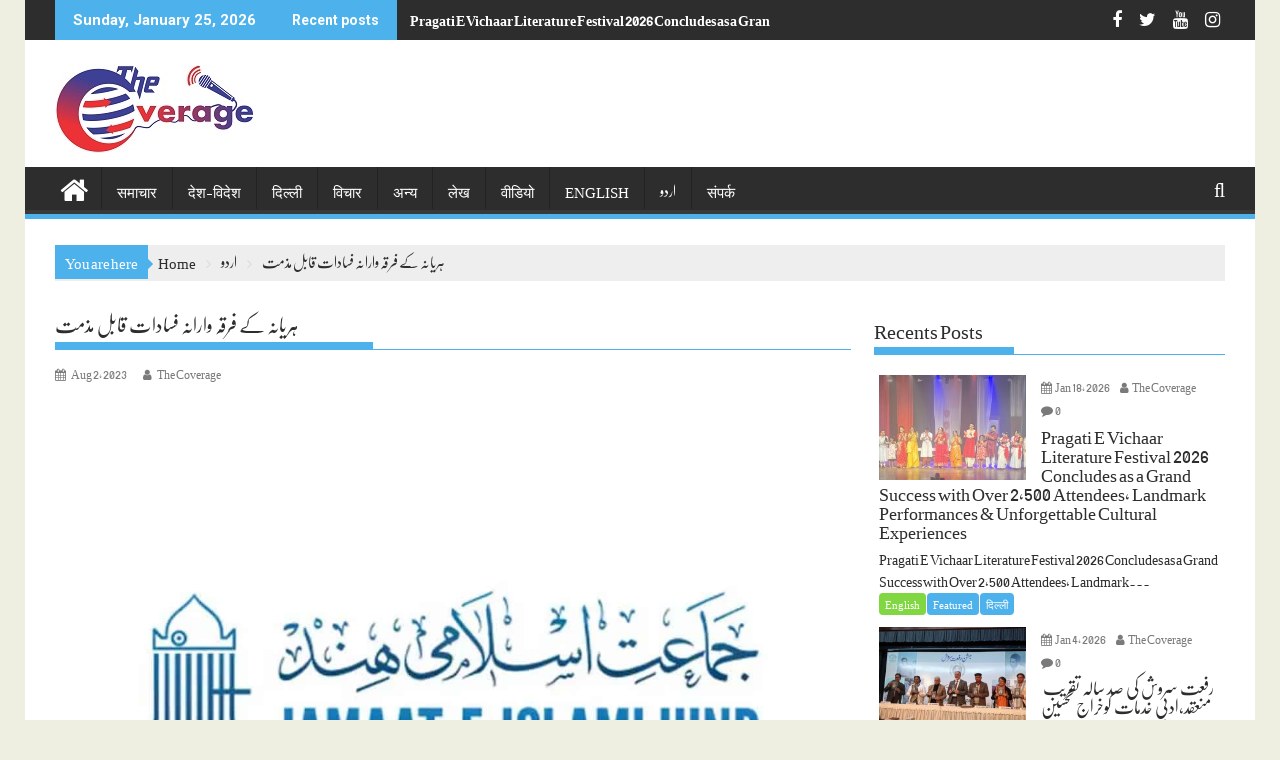

--- FILE ---
content_type: text/html; charset=UTF-8
request_url: https://thecoverageonline.com/communal-riots-in-haryana-are-condemnable/
body_size: 22032
content:
<!DOCTYPE html><html lang="en-US">
			<head>

				<meta charset="UTF-8">
		<meta name="viewport" content="width=device-width, initial-scale=1">
		<link rel="profile" href="http://gmpg.org/xfn/11">
		<link rel="pingback" href="https://thecoverageonline.com/xmlrpc.php">
		<meta name='robots' content='index, follow, max-image-preview:large, max-snippet:-1, max-video-preview:-1' />

	<!-- This site is optimized with the Yoast SEO plugin v26.8 - https://yoast.com/product/yoast-seo-wordpress/ -->
	<title>ہریانہ کے فرقہ وارانہ فسادات قابل مذمت - The Coverage</title>
	<link rel="canonical" href="https://thecoverageonline.com/communal-riots-in-haryana-are-condemnable/" />
	<meta property="og:locale" content="en_US" />
	<meta property="og:type" content="article" />
	<meta property="og:title" content="ہریانہ کے فرقہ وارانہ فسادات قابل مذمت - The Coverage" />
	<meta property="og:description" content="ہریانہ کے فرقہ وارانہ فسادات قابل مذمت:  جماعت اسلامی ہند نئی دہلی:  ”ہریانہ میں پیدا ہونے والی فرقہ وارانہ صورت حال انتہائی تشویشناک ہے۔ عبادت گاہوں پر حملے اور بے گناہوں کو قتل اور زخمی کیا جارہا ہے۔ وہاں یہ صورت حال تب پیدا ہوئی جب وشو ہندو پریشد کا جلوس نکالا گیا تھا۔یہی جلوس’نوح‘ اور’سوہنا‘میں تشدد کا سبب بنا جس میں دو ہوم گارڈ اور ایک مسجد کے امام سمیت چھ لوگوں کی موت ہوگئی۔ حکومت کو جلد از جلد اس صورت حال پر قابو کرنا چاہئے اور اس کو یقینی&hellip;" />
	<meta property="og:url" content="https://thecoverageonline.com/communal-riots-in-haryana-are-condemnable/" />
	<meta property="og:site_name" content="The Coverage" />
	<meta property="article:publisher" content="https://www.facebook.com/Coverage.net" />
	<meta property="article:author" content="https://www.facebook.com/Coverage.net" />
	<meta property="article:published_time" content="2023-08-02T13:35:30+00:00" />
	<meta property="og:image" content="https://thecoverageonline.com/wp-content/uploads/2023/03/jamaateislami.jpg" />
	<meta property="og:image:width" content="1200" />
	<meta property="og:image:height" content="900" />
	<meta property="og:image:type" content="image/jpeg" />
	<meta name="author" content="The Coverage" />
	<meta name="twitter:card" content="summary_large_image" />
	<meta name="twitter:label1" content="Written by" />
	<meta name="twitter:data1" content="The Coverage" />
	<meta name="twitter:label2" content="Est. reading time" />
	<meta name="twitter:data2" content="2 minutes" />
	<script type="application/ld+json" class="yoast-schema-graph">{"@context":"https://schema.org","@graph":[{"@type":"Article","@id":"https://thecoverageonline.com/communal-riots-in-haryana-are-condemnable/#article","isPartOf":{"@id":"https://thecoverageonline.com/communal-riots-in-haryana-are-condemnable/"},"author":{"name":"The Coverage","@id":"https://thecoverageonline.com/#/schema/person/12576b50802e77aa24a915bd358efba9"},"headline":"ہریانہ کے فرقہ وارانہ فسادات قابل مذمت","datePublished":"2023-08-02T13:35:30+00:00","mainEntityOfPage":{"@id":"https://thecoverageonline.com/communal-riots-in-haryana-are-condemnable/"},"wordCount":0,"commentCount":0,"publisher":{"@id":"https://thecoverageonline.com/#/schema/person/12576b50802e77aa24a915bd358efba9"},"image":{"@id":"https://thecoverageonline.com/communal-riots-in-haryana-are-condemnable/#primaryimage"},"thumbnailUrl":"https://thecoverageonline.com/wp-content/uploads/2023/03/jamaateislami.jpg","keywords":["Communal riots in Haryana are condemnable","haryanaVoilence","Jamaat-e-Islami Hind","Mewat","Nuh"],"articleSection":["Featured","اردو"],"inLanguage":"en-US","potentialAction":[{"@type":"CommentAction","name":"Comment","target":["https://thecoverageonline.com/communal-riots-in-haryana-are-condemnable/#respond"]}]},{"@type":"WebPage","@id":"https://thecoverageonline.com/communal-riots-in-haryana-are-condemnable/","url":"https://thecoverageonline.com/communal-riots-in-haryana-are-condemnable/","name":"ہریانہ کے فرقہ وارانہ فسادات قابل مذمت - The Coverage","isPartOf":{"@id":"https://thecoverageonline.com/#website"},"primaryImageOfPage":{"@id":"https://thecoverageonline.com/communal-riots-in-haryana-are-condemnable/#primaryimage"},"image":{"@id":"https://thecoverageonline.com/communal-riots-in-haryana-are-condemnable/#primaryimage"},"thumbnailUrl":"https://thecoverageonline.com/wp-content/uploads/2023/03/jamaateislami.jpg","datePublished":"2023-08-02T13:35:30+00:00","breadcrumb":{"@id":"https://thecoverageonline.com/communal-riots-in-haryana-are-condemnable/#breadcrumb"},"inLanguage":"en-US","potentialAction":[{"@type":"ReadAction","target":["https://thecoverageonline.com/communal-riots-in-haryana-are-condemnable/"]}]},{"@type":"ImageObject","inLanguage":"en-US","@id":"https://thecoverageonline.com/communal-riots-in-haryana-are-condemnable/#primaryimage","url":"https://thecoverageonline.com/wp-content/uploads/2023/03/jamaateislami.jpg","contentUrl":"https://thecoverageonline.com/wp-content/uploads/2023/03/jamaateislami.jpg","width":1200,"height":900,"caption":"Jamaat-e-Islami Hind welcomes India's decision to vote in favor of UN resolution against Israeli settlements"},{"@type":"BreadcrumbList","@id":"https://thecoverageonline.com/communal-riots-in-haryana-are-condemnable/#breadcrumb","itemListElement":[{"@type":"ListItem","position":1,"name":"Home","item":"https://thecoverageonline.com/"},{"@type":"ListItem","position":2,"name":"Blog","item":"https://thecoverageonline.com/blog/"},{"@type":"ListItem","position":3,"name":"ہریانہ کے فرقہ وارانہ فسادات قابل مذمت"}]},{"@type":"WebSite","@id":"https://thecoverageonline.com/#website","url":"https://thecoverageonline.com/","name":"The Coverage","description":"The Coverage Online, TheCoverage, TheCoverageOnline, thecoverageonline.com, www.thecoverageonline.com","publisher":{"@id":"https://thecoverageonline.com/#/schema/person/12576b50802e77aa24a915bd358efba9"},"potentialAction":[{"@type":"SearchAction","target":{"@type":"EntryPoint","urlTemplate":"https://thecoverageonline.com/?s={search_term_string}"},"query-input":{"@type":"PropertyValueSpecification","valueRequired":true,"valueName":"search_term_string"}}],"inLanguage":"en-US"},{"@type":["Person","Organization"],"@id":"https://thecoverageonline.com/#/schema/person/12576b50802e77aa24a915bd358efba9","name":"The Coverage","image":{"@type":"ImageObject","inLanguage":"en-US","@id":"https://thecoverageonline.com/#/schema/person/image/","url":"https://thecoverageonline.com/wp-content/uploads/2022/09/The-Coverage-Online3.jpg","contentUrl":"https://thecoverageonline.com/wp-content/uploads/2022/09/The-Coverage-Online3.jpg","width":200,"height":88,"caption":"The Coverage"},"logo":{"@id":"https://thecoverageonline.com/#/schema/person/image/"},"sameAs":["https://thecoverageonline.com","https://www.facebook.com/Coverage.net","https://www.youtube.com/channel/UCEk988SYPfmeKfbWmwm9xyg"],"url":"https://thecoverageonline.com/author/thecovshams2/"}]}</script>
	<!-- / Yoast SEO plugin. -->


<link rel='dns-prefetch' href='//static.addtoany.com' />
<link rel='dns-prefetch' href='//fonts.googleapis.com' />
<link rel="alternate" type="application/rss+xml" title="The Coverage &raquo; Feed" href="https://thecoverageonline.com/feed/" />
<link rel="alternate" type="application/rss+xml" title="The Coverage &raquo; Comments Feed" href="https://thecoverageonline.com/comments/feed/" />
<link rel="alternate" type="application/rss+xml" title="The Coverage &raquo; ہریانہ کے فرقہ وارانہ فسادات قابل مذمت Comments Feed" href="https://thecoverageonline.com/communal-riots-in-haryana-are-condemnable/feed/" />
<link rel="alternate" title="oEmbed (JSON)" type="application/json+oembed" href="https://thecoverageonline.com/wp-json/oembed/1.0/embed?url=https%3A%2F%2Fthecoverageonline.com%2Fcommunal-riots-in-haryana-are-condemnable%2F" />
<link rel="alternate" title="oEmbed (XML)" type="text/xml+oembed" href="https://thecoverageonline.com/wp-json/oembed/1.0/embed?url=https%3A%2F%2Fthecoverageonline.com%2Fcommunal-riots-in-haryana-are-condemnable%2F&#038;format=xml" />
<style id='wp-img-auto-sizes-contain-inline-css' type='text/css'>
img:is([sizes=auto i],[sizes^="auto," i]){contain-intrinsic-size:3000px 1500px}
/*# sourceURL=wp-img-auto-sizes-contain-inline-css */
</style>
<style id='wp-emoji-styles-inline-css' type='text/css'>

	img.wp-smiley, img.emoji {
		display: inline !important;
		border: none !important;
		box-shadow: none !important;
		height: 1em !important;
		width: 1em !important;
		margin: 0 0.07em !important;
		vertical-align: -0.1em !important;
		background: none !important;
		padding: 0 !important;
	}
/*# sourceURL=wp-emoji-styles-inline-css */
</style>
<style id='wp-block-library-inline-css' type='text/css'>
:root{--wp-block-synced-color:#7a00df;--wp-block-synced-color--rgb:122,0,223;--wp-bound-block-color:var(--wp-block-synced-color);--wp-editor-canvas-background:#ddd;--wp-admin-theme-color:#007cba;--wp-admin-theme-color--rgb:0,124,186;--wp-admin-theme-color-darker-10:#006ba1;--wp-admin-theme-color-darker-10--rgb:0,107,160.5;--wp-admin-theme-color-darker-20:#005a87;--wp-admin-theme-color-darker-20--rgb:0,90,135;--wp-admin-border-width-focus:2px}@media (min-resolution:192dpi){:root{--wp-admin-border-width-focus:1.5px}}.wp-element-button{cursor:pointer}:root .has-very-light-gray-background-color{background-color:#eee}:root .has-very-dark-gray-background-color{background-color:#313131}:root .has-very-light-gray-color{color:#eee}:root .has-very-dark-gray-color{color:#313131}:root .has-vivid-green-cyan-to-vivid-cyan-blue-gradient-background{background:linear-gradient(135deg,#00d084,#0693e3)}:root .has-purple-crush-gradient-background{background:linear-gradient(135deg,#34e2e4,#4721fb 50%,#ab1dfe)}:root .has-hazy-dawn-gradient-background{background:linear-gradient(135deg,#faaca8,#dad0ec)}:root .has-subdued-olive-gradient-background{background:linear-gradient(135deg,#fafae1,#67a671)}:root .has-atomic-cream-gradient-background{background:linear-gradient(135deg,#fdd79a,#004a59)}:root .has-nightshade-gradient-background{background:linear-gradient(135deg,#330968,#31cdcf)}:root .has-midnight-gradient-background{background:linear-gradient(135deg,#020381,#2874fc)}:root{--wp--preset--font-size--normal:16px;--wp--preset--font-size--huge:42px}.has-regular-font-size{font-size:1em}.has-larger-font-size{font-size:2.625em}.has-normal-font-size{font-size:var(--wp--preset--font-size--normal)}.has-huge-font-size{font-size:var(--wp--preset--font-size--huge)}.has-text-align-center{text-align:center}.has-text-align-left{text-align:left}.has-text-align-right{text-align:right}.has-fit-text{white-space:nowrap!important}#end-resizable-editor-section{display:none}.aligncenter{clear:both}.items-justified-left{justify-content:flex-start}.items-justified-center{justify-content:center}.items-justified-right{justify-content:flex-end}.items-justified-space-between{justify-content:space-between}.screen-reader-text{border:0;clip-path:inset(50%);height:1px;margin:-1px;overflow:hidden;padding:0;position:absolute;width:1px;word-wrap:normal!important}.screen-reader-text:focus{background-color:#ddd;clip-path:none;color:#444;display:block;font-size:1em;height:auto;left:5px;line-height:normal;padding:15px 23px 14px;text-decoration:none;top:5px;width:auto;z-index:100000}html :where(.has-border-color){border-style:solid}html :where([style*=border-top-color]){border-top-style:solid}html :where([style*=border-right-color]){border-right-style:solid}html :where([style*=border-bottom-color]){border-bottom-style:solid}html :where([style*=border-left-color]){border-left-style:solid}html :where([style*=border-width]){border-style:solid}html :where([style*=border-top-width]){border-top-style:solid}html :where([style*=border-right-width]){border-right-style:solid}html :where([style*=border-bottom-width]){border-bottom-style:solid}html :where([style*=border-left-width]){border-left-style:solid}html :where(img[class*=wp-image-]){height:auto;max-width:100%}:where(figure){margin:0 0 1em}html :where(.is-position-sticky){--wp-admin--admin-bar--position-offset:var(--wp-admin--admin-bar--height,0px)}@media screen and (max-width:600px){html :where(.is-position-sticky){--wp-admin--admin-bar--position-offset:0px}}

/*# sourceURL=wp-block-library-inline-css */
</style><style id='global-styles-inline-css' type='text/css'>
:root{--wp--preset--aspect-ratio--square: 1;--wp--preset--aspect-ratio--4-3: 4/3;--wp--preset--aspect-ratio--3-4: 3/4;--wp--preset--aspect-ratio--3-2: 3/2;--wp--preset--aspect-ratio--2-3: 2/3;--wp--preset--aspect-ratio--16-9: 16/9;--wp--preset--aspect-ratio--9-16: 9/16;--wp--preset--color--black: #000000;--wp--preset--color--cyan-bluish-gray: #abb8c3;--wp--preset--color--white: #ffffff;--wp--preset--color--pale-pink: #f78da7;--wp--preset--color--vivid-red: #cf2e2e;--wp--preset--color--luminous-vivid-orange: #ff6900;--wp--preset--color--luminous-vivid-amber: #fcb900;--wp--preset--color--light-green-cyan: #7bdcb5;--wp--preset--color--vivid-green-cyan: #00d084;--wp--preset--color--pale-cyan-blue: #8ed1fc;--wp--preset--color--vivid-cyan-blue: #0693e3;--wp--preset--color--vivid-purple: #9b51e0;--wp--preset--gradient--vivid-cyan-blue-to-vivid-purple: linear-gradient(135deg,rgb(6,147,227) 0%,rgb(155,81,224) 100%);--wp--preset--gradient--light-green-cyan-to-vivid-green-cyan: linear-gradient(135deg,rgb(122,220,180) 0%,rgb(0,208,130) 100%);--wp--preset--gradient--luminous-vivid-amber-to-luminous-vivid-orange: linear-gradient(135deg,rgb(252,185,0) 0%,rgb(255,105,0) 100%);--wp--preset--gradient--luminous-vivid-orange-to-vivid-red: linear-gradient(135deg,rgb(255,105,0) 0%,rgb(207,46,46) 100%);--wp--preset--gradient--very-light-gray-to-cyan-bluish-gray: linear-gradient(135deg,rgb(238,238,238) 0%,rgb(169,184,195) 100%);--wp--preset--gradient--cool-to-warm-spectrum: linear-gradient(135deg,rgb(74,234,220) 0%,rgb(151,120,209) 20%,rgb(207,42,186) 40%,rgb(238,44,130) 60%,rgb(251,105,98) 80%,rgb(254,248,76) 100%);--wp--preset--gradient--blush-light-purple: linear-gradient(135deg,rgb(255,206,236) 0%,rgb(152,150,240) 100%);--wp--preset--gradient--blush-bordeaux: linear-gradient(135deg,rgb(254,205,165) 0%,rgb(254,45,45) 50%,rgb(107,0,62) 100%);--wp--preset--gradient--luminous-dusk: linear-gradient(135deg,rgb(255,203,112) 0%,rgb(199,81,192) 50%,rgb(65,88,208) 100%);--wp--preset--gradient--pale-ocean: linear-gradient(135deg,rgb(255,245,203) 0%,rgb(182,227,212) 50%,rgb(51,167,181) 100%);--wp--preset--gradient--electric-grass: linear-gradient(135deg,rgb(202,248,128) 0%,rgb(113,206,126) 100%);--wp--preset--gradient--midnight: linear-gradient(135deg,rgb(2,3,129) 0%,rgb(40,116,252) 100%);--wp--preset--font-size--small: 13px;--wp--preset--font-size--medium: 20px;--wp--preset--font-size--large: 36px;--wp--preset--font-size--x-large: 42px;--wp--preset--spacing--20: 0.44rem;--wp--preset--spacing--30: 0.67rem;--wp--preset--spacing--40: 1rem;--wp--preset--spacing--50: 1.5rem;--wp--preset--spacing--60: 2.25rem;--wp--preset--spacing--70: 3.38rem;--wp--preset--spacing--80: 5.06rem;--wp--preset--shadow--natural: 6px 6px 9px rgba(0, 0, 0, 0.2);--wp--preset--shadow--deep: 12px 12px 50px rgba(0, 0, 0, 0.4);--wp--preset--shadow--sharp: 6px 6px 0px rgba(0, 0, 0, 0.2);--wp--preset--shadow--outlined: 6px 6px 0px -3px rgb(255, 255, 255), 6px 6px rgb(0, 0, 0);--wp--preset--shadow--crisp: 6px 6px 0px rgb(0, 0, 0);}:where(.is-layout-flex){gap: 0.5em;}:where(.is-layout-grid){gap: 0.5em;}body .is-layout-flex{display: flex;}.is-layout-flex{flex-wrap: wrap;align-items: center;}.is-layout-flex > :is(*, div){margin: 0;}body .is-layout-grid{display: grid;}.is-layout-grid > :is(*, div){margin: 0;}:where(.wp-block-columns.is-layout-flex){gap: 2em;}:where(.wp-block-columns.is-layout-grid){gap: 2em;}:where(.wp-block-post-template.is-layout-flex){gap: 1.25em;}:where(.wp-block-post-template.is-layout-grid){gap: 1.25em;}.has-black-color{color: var(--wp--preset--color--black) !important;}.has-cyan-bluish-gray-color{color: var(--wp--preset--color--cyan-bluish-gray) !important;}.has-white-color{color: var(--wp--preset--color--white) !important;}.has-pale-pink-color{color: var(--wp--preset--color--pale-pink) !important;}.has-vivid-red-color{color: var(--wp--preset--color--vivid-red) !important;}.has-luminous-vivid-orange-color{color: var(--wp--preset--color--luminous-vivid-orange) !important;}.has-luminous-vivid-amber-color{color: var(--wp--preset--color--luminous-vivid-amber) !important;}.has-light-green-cyan-color{color: var(--wp--preset--color--light-green-cyan) !important;}.has-vivid-green-cyan-color{color: var(--wp--preset--color--vivid-green-cyan) !important;}.has-pale-cyan-blue-color{color: var(--wp--preset--color--pale-cyan-blue) !important;}.has-vivid-cyan-blue-color{color: var(--wp--preset--color--vivid-cyan-blue) !important;}.has-vivid-purple-color{color: var(--wp--preset--color--vivid-purple) !important;}.has-black-background-color{background-color: var(--wp--preset--color--black) !important;}.has-cyan-bluish-gray-background-color{background-color: var(--wp--preset--color--cyan-bluish-gray) !important;}.has-white-background-color{background-color: var(--wp--preset--color--white) !important;}.has-pale-pink-background-color{background-color: var(--wp--preset--color--pale-pink) !important;}.has-vivid-red-background-color{background-color: var(--wp--preset--color--vivid-red) !important;}.has-luminous-vivid-orange-background-color{background-color: var(--wp--preset--color--luminous-vivid-orange) !important;}.has-luminous-vivid-amber-background-color{background-color: var(--wp--preset--color--luminous-vivid-amber) !important;}.has-light-green-cyan-background-color{background-color: var(--wp--preset--color--light-green-cyan) !important;}.has-vivid-green-cyan-background-color{background-color: var(--wp--preset--color--vivid-green-cyan) !important;}.has-pale-cyan-blue-background-color{background-color: var(--wp--preset--color--pale-cyan-blue) !important;}.has-vivid-cyan-blue-background-color{background-color: var(--wp--preset--color--vivid-cyan-blue) !important;}.has-vivid-purple-background-color{background-color: var(--wp--preset--color--vivid-purple) !important;}.has-black-border-color{border-color: var(--wp--preset--color--black) !important;}.has-cyan-bluish-gray-border-color{border-color: var(--wp--preset--color--cyan-bluish-gray) !important;}.has-white-border-color{border-color: var(--wp--preset--color--white) !important;}.has-pale-pink-border-color{border-color: var(--wp--preset--color--pale-pink) !important;}.has-vivid-red-border-color{border-color: var(--wp--preset--color--vivid-red) !important;}.has-luminous-vivid-orange-border-color{border-color: var(--wp--preset--color--luminous-vivid-orange) !important;}.has-luminous-vivid-amber-border-color{border-color: var(--wp--preset--color--luminous-vivid-amber) !important;}.has-light-green-cyan-border-color{border-color: var(--wp--preset--color--light-green-cyan) !important;}.has-vivid-green-cyan-border-color{border-color: var(--wp--preset--color--vivid-green-cyan) !important;}.has-pale-cyan-blue-border-color{border-color: var(--wp--preset--color--pale-cyan-blue) !important;}.has-vivid-cyan-blue-border-color{border-color: var(--wp--preset--color--vivid-cyan-blue) !important;}.has-vivid-purple-border-color{border-color: var(--wp--preset--color--vivid-purple) !important;}.has-vivid-cyan-blue-to-vivid-purple-gradient-background{background: var(--wp--preset--gradient--vivid-cyan-blue-to-vivid-purple) !important;}.has-light-green-cyan-to-vivid-green-cyan-gradient-background{background: var(--wp--preset--gradient--light-green-cyan-to-vivid-green-cyan) !important;}.has-luminous-vivid-amber-to-luminous-vivid-orange-gradient-background{background: var(--wp--preset--gradient--luminous-vivid-amber-to-luminous-vivid-orange) !important;}.has-luminous-vivid-orange-to-vivid-red-gradient-background{background: var(--wp--preset--gradient--luminous-vivid-orange-to-vivid-red) !important;}.has-very-light-gray-to-cyan-bluish-gray-gradient-background{background: var(--wp--preset--gradient--very-light-gray-to-cyan-bluish-gray) !important;}.has-cool-to-warm-spectrum-gradient-background{background: var(--wp--preset--gradient--cool-to-warm-spectrum) !important;}.has-blush-light-purple-gradient-background{background: var(--wp--preset--gradient--blush-light-purple) !important;}.has-blush-bordeaux-gradient-background{background: var(--wp--preset--gradient--blush-bordeaux) !important;}.has-luminous-dusk-gradient-background{background: var(--wp--preset--gradient--luminous-dusk) !important;}.has-pale-ocean-gradient-background{background: var(--wp--preset--gradient--pale-ocean) !important;}.has-electric-grass-gradient-background{background: var(--wp--preset--gradient--electric-grass) !important;}.has-midnight-gradient-background{background: var(--wp--preset--gradient--midnight) !important;}.has-small-font-size{font-size: var(--wp--preset--font-size--small) !important;}.has-medium-font-size{font-size: var(--wp--preset--font-size--medium) !important;}.has-large-font-size{font-size: var(--wp--preset--font-size--large) !important;}.has-x-large-font-size{font-size: var(--wp--preset--font-size--x-large) !important;}
/*# sourceURL=global-styles-inline-css */
</style>

<style id='classic-theme-styles-inline-css' type='text/css'>
/*! This file is auto-generated */
.wp-block-button__link{color:#fff;background-color:#32373c;border-radius:9999px;box-shadow:none;text-decoration:none;padding:calc(.667em + 2px) calc(1.333em + 2px);font-size:1.125em}.wp-block-file__button{background:#32373c;color:#fff;text-decoration:none}
/*# sourceURL=/wp-includes/css/classic-themes.min.css */
</style>
<link rel='stylesheet' id='fontawesome-css' href='https://thecoverageonline.com/wp-content/plugins/gutentor/assets/library/fontawesome/css/all.min.css?ver=5.12.0' type='text/css' media='all' />
<link rel='stylesheet' id='wpness-grid-css' href='https://thecoverageonline.com/wp-content/plugins/gutentor/assets/library/wpness-grid/wpness-grid.css?ver=1.0.0' type='text/css' media='all' />
<link rel='stylesheet' id='animate-css' href='https://thecoverageonline.com/wp-content/plugins/gutentor/assets/library/animatecss/animate.min.css?ver=3.7.2' type='text/css' media='all' />
<link rel='stylesheet' id='wp-components-css' href='https://thecoverageonline.com/wp-includes/css/dist/components/style.min.css?ver=f8adc0d07b6433d06d39723386fab741' type='text/css' media='all' />
<link rel='stylesheet' id='wp-preferences-css' href='https://thecoverageonline.com/wp-includes/css/dist/preferences/style.min.css?ver=f8adc0d07b6433d06d39723386fab741' type='text/css' media='all' />
<link rel='stylesheet' id='wp-block-editor-css' href='https://thecoverageonline.com/wp-includes/css/dist/block-editor/style.min.css?ver=f8adc0d07b6433d06d39723386fab741' type='text/css' media='all' />
<link rel='stylesheet' id='wp-reusable-blocks-css' href='https://thecoverageonline.com/wp-includes/css/dist/reusable-blocks/style.min.css?ver=f8adc0d07b6433d06d39723386fab741' type='text/css' media='all' />
<link rel='stylesheet' id='wp-patterns-css' href='https://thecoverageonline.com/wp-includes/css/dist/patterns/style.min.css?ver=f8adc0d07b6433d06d39723386fab741' type='text/css' media='all' />
<link rel='stylesheet' id='wp-editor-css' href='https://thecoverageonline.com/wp-includes/css/dist/editor/style.min.css?ver=f8adc0d07b6433d06d39723386fab741' type='text/css' media='all' />
<link rel='stylesheet' id='gutentor-css' href='https://thecoverageonline.com/wp-content/plugins/gutentor/dist/blocks.style.build.css?ver=3.5.4' type='text/css' media='all' />
<link rel='stylesheet' id='contact-form-7-css' href='https://thecoverageonline.com/wp-content/plugins/contact-form-7/includes/css/styles.css?ver=6.1.4' type='text/css' media='all' />
<link rel='stylesheet' id='uaf_client_css-css' href='https://thecoverageonline.com/wp-content/uploads/useanyfont/uaf.css?ver=1764338232' type='text/css' media='all' />
<link rel='stylesheet' id='jquery-bxslider-css' href='https://thecoverageonline.com/wp-content/themes/supermag/assets/library/bxslider/css/jquery.bxslider.min.css?ver=4.2.5' type='text/css' media='all' />
<link rel='stylesheet' id='supermag-googleapis-css' href='//fonts.googleapis.com/css?family=Open+Sans%3A600%2C400%7CRoboto%3A300italic%2C400%2C500%2C700&#038;ver=1.0.1' type='text/css' media='all' />
<link rel='stylesheet' id='font-awesome-css' href='https://thecoverageonline.com/wp-content/themes/supermag/assets/library/Font-Awesome/css/font-awesome.min.css?ver=4.7.0' type='text/css' media='all' />
<link rel='stylesheet' id='supermag-style-css' href='https://thecoverageonline.com/wp-content/themes/supermag/style.css?ver=1.4.9' type='text/css' media='all' />
<style id='supermag-style-inline-css' type='text/css'>

            mark,
            .comment-form .form-submit input,
            .read-more,
            .bn-title,
            .home-icon.front_page_on,
            .header-wrapper .menu li:hover > a,
            .header-wrapper .menu > li.current-menu-item a,
            .header-wrapper .menu > li.current-menu-parent a,
            .header-wrapper .menu > li.current_page_parent a,
            .header-wrapper .menu > li.current_page_ancestor a,
            .header-wrapper .menu > li.current-menu-item > a:before,
            .header-wrapper .menu > li.current-menu-parent > a:before,
            .header-wrapper .menu > li.current_page_parent > a:before,
            .header-wrapper .menu > li.current_page_ancestor > a:before,
            .header-wrapper .main-navigation ul ul.sub-menu li:hover > a,
            .header-wrapper .main-navigation ul ul.children li:hover > a,
            .slider-section .cat-links a,
            .featured-desc .below-entry-meta .cat-links a,
            #calendar_wrap #wp-calendar #today,
            #calendar_wrap #wp-calendar #today a,
            .wpcf7-form input.wpcf7-submit:hover,
            .breadcrumb{
                background: #4db2ec;
            }
        
            a:hover,
            .screen-reader-text:focus,
            .bn-content a:hover,
            .socials a:hover,
            .site-title a,
            .search-block input#menu-search,
            .widget_search input#s,
            .search-block #searchsubmit,
            .widget_search #searchsubmit,
            .footer-sidebar .featured-desc .above-entry-meta a:hover,
            .slider-section .slide-title:hover,
            .besides-slider .post-title a:hover,
            .slider-feature-wrap a:hover,
            .slider-section .bx-controls-direction a,
            .besides-slider .beside-post:hover .beside-caption,
            .besides-slider .beside-post:hover .beside-caption a:hover,
            .featured-desc .above-entry-meta span:hover,
            .posted-on a:hover,
            .cat-links a:hover,
            .comments-link a:hover,
            .edit-link a:hover,
            .tags-links a:hover,
            .byline a:hover,
            .nav-links a:hover,
            #supermag-breadcrumbs a:hover,
            .wpcf7-form input.wpcf7-submit,
             .woocommerce nav.woocommerce-pagination ul li a:focus, 
             .woocommerce nav.woocommerce-pagination ul li a:hover, 
             .woocommerce nav.woocommerce-pagination ul li span.current{
                color: #4db2ec;
            }
            .search-block input#menu-search,
            .widget_search input#s,
            .tagcloud a{
                border: 1px solid #4db2ec;
            }
            .footer-wrapper .border,
            .nav-links .nav-previous a:hover,
            .nav-links .nav-next a:hover{
                border-top: 1px solid #4db2ec;
            }
             .besides-slider .beside-post{
                border-bottom: 3px solid #4db2ec;
            }
            .widget-title,
            .footer-wrapper,
            .page-header .page-title,
            .single .entry-header .entry-title,
            .page .entry-header .entry-title{
                border-bottom: 1px solid #4db2ec;
            }
            .widget-title:before,
            .page-header .page-title:before,
            .single .entry-header .entry-title:before,
            .page .entry-header .entry-title:before {
                border-bottom: 7px solid #4db2ec;
            }
           .wpcf7-form input.wpcf7-submit,
            article.post.sticky{
                border: 2px solid #4db2ec;
            }
           .breadcrumb::after {
                border-left: 5px solid #4db2ec;
            }
           .rtl .breadcrumb::after {
                border-right: 5px solid #4db2ec;
                border-left:medium none;
            }
           .header-wrapper #site-navigation{
                border-bottom: 5px solid #4db2ec;
            }
           @media screen and (max-width:992px){
                .slicknav_btn.slicknav_open{
                    border: 1px solid #4db2ec;
                }
                 .header-wrapper .main-navigation ul ul.sub-menu li:hover > a,
                 .header-wrapper .main-navigation ul ul.children li:hover > a
                 {
                         background: #2d2d2d;
                 }
                .slicknav_btn.slicknav_open:before{
                    background: #4db2ec;
                    box-shadow: 0 6px 0 0 #4db2ec, 0 12px 0 0 #4db2ec;
                }
                .slicknav_nav li:hover > a,
                .slicknav_nav li.current-menu-ancestor a,
                .slicknav_nav li.current-menu-item  > a,
                .slicknav_nav li.current_page_item a,
                .slicknav_nav li.current_page_item .slicknav_item span,
                .slicknav_nav li .slicknav_item:hover a{
                    color: #4db2ec;
                }
            }
                    .cat-links .at-cat-item-1{
                    background: #4db2ec!important;
                    color : #fff!important;
                    }
                    
                    .cat-links .at-cat-item-1:hover{
                    background: #2d2d2d!important;
                    color : #fff!important;
                    }
                    
                    .cat-links .at-cat-item-2{
                    background: #7d87ce!important;
                    color : #fff!important;
                    }
                    
                    .at-cat-color-wrap-2 .widget-title::before,
                    body.category-2 .page-header .page-title::before
                    {
                     border-bottom: 7px solid #7d87ce;
                    }
                    
                    .at-cat-color-wrap-2 .widget-title,
                     body.category-2 .page-header .page-title
                    {
                     border-bottom: 1px solid #7d87ce;
                    }
                    .cat-links .at-cat-item-2:hover{
                    background: #2d2d2d!important;
                    color : #fff!important;
                    }
                    
                    .cat-links .at-cat-item-3{
                    background: #e85f91!important;
                    color : #fff!important;
                    }
                    
                    .at-cat-color-wrap-3 .widget-title::before,
                    body.category-3 .page-header .page-title::before
                    {
                     border-bottom: 7px solid #e85f91;
                    }
                    
                    .at-cat-color-wrap-3 .widget-title,
                     body.category-3 .page-header .page-title
                    {
                     border-bottom: 1px solid #e85f91;
                    }
                    .cat-links .at-cat-item-3:hover{
                    background: #2d2d2d!important;
                    color : #fff!important;
                    }
                    
                    .cat-links .at-cat-item-4{
                    background: #da33e0!important;
                    color : #fff!important;
                    }
                    
                    .at-cat-color-wrap-4 .widget-title::before,
                    body.category-4 .page-header .page-title::before
                    {
                     border-bottom: 7px solid #da33e0;
                    }
                    
                    .at-cat-color-wrap-4 .widget-title,
                     body.category-4 .page-header .page-title
                    {
                     border-bottom: 1px solid #da33e0;
                    }
                    .cat-links .at-cat-item-4:hover{
                    background: #2d2d2d!important;
                    color : #fff!important;
                    }
                    
                    .cat-links .at-cat-item-5{
                    background: #81d742!important;
                    color : #fff!important;
                    }
                    
                    .at-cat-color-wrap-5 .widget-title::before,
                    body.category-5 .page-header .page-title::before
                    {
                     border-bottom: 7px solid #81d742;
                    }
                    
                    .at-cat-color-wrap-5 .widget-title,
                     body.category-5 .page-header .page-title
                    {
                     border-bottom: 1px solid #81d742;
                    }
                    .cat-links .at-cat-item-5:hover{
                    background: #2d2d2d!important;
                    color : #fff!important;
                    }
                    
                    .cat-links .at-cat-item-6{
                    background: #d8a0c2!important;
                    color : #fff!important;
                    }
                    
                    .at-cat-color-wrap-6 .widget-title::before,
                    body.category-6 .page-header .page-title::before
                    {
                     border-bottom: 7px solid #d8a0c2;
                    }
                    
                    .at-cat-color-wrap-6 .widget-title,
                     body.category-6 .page-header .page-title
                    {
                     border-bottom: 1px solid #d8a0c2;
                    }
                    .cat-links .at-cat-item-6:hover{
                    background: #2d2d2d!important;
                    color : #fff!important;
                    }
                    
                    .cat-links .at-cat-item-7{
                    background: #82ada1!important;
                    color : #fff!important;
                    }
                    
                    .at-cat-color-wrap-7 .widget-title::before,
                    body.category-7 .page-header .page-title::before
                    {
                     border-bottom: 7px solid #82ada1;
                    }
                    
                    .at-cat-color-wrap-7 .widget-title,
                     body.category-7 .page-header .page-title
                    {
                     border-bottom: 1px solid #82ada1;
                    }
                    .cat-links .at-cat-item-7:hover{
                    background: #2d2d2d!important;
                    color : #fff!important;
                    }
                    
                    .cat-links .at-cat-item-8{
                    background: #b4d69c!important;
                    color : #fff!important;
                    }
                    
                    .at-cat-color-wrap-8 .widget-title::before,
                    body.category-8 .page-header .page-title::before
                    {
                     border-bottom: 7px solid #b4d69c;
                    }
                    
                    .at-cat-color-wrap-8 .widget-title,
                     body.category-8 .page-header .page-title
                    {
                     border-bottom: 1px solid #b4d69c;
                    }
                    .cat-links .at-cat-item-8:hover{
                    background: #2d2d2d!important;
                    color : #fff!important;
                    }
                    
                    .cat-links .at-cat-item-22{
                    background: #4db2ec!important;
                    color : #fff!important;
                    }
                    
                    .cat-links .at-cat-item-22:hover{
                    background: #2d2d2d!important;
                    color : #fff!important;
                    }
                    
                    .cat-links .at-cat-item-23{
                    background: #4db2ec!important;
                    color : #fff!important;
                    }
                    
                    .cat-links .at-cat-item-23:hover{
                    background: #2d2d2d!important;
                    color : #fff!important;
                    }
                    
                    .cat-links .at-cat-item-52{
                    background: #4db2ec!important;
                    color : #fff!important;
                    }
                    
                    .cat-links .at-cat-item-52:hover{
                    background: #2d2d2d!important;
                    color : #fff!important;
                    }
                    .popup-wrap .popup-content {
    height: 330px;
}
.sticky-popup{
width:265px!important
}
/*# sourceURL=supermag-style-inline-css */
</style>
<link rel='stylesheet' id='supermag-block-front-styles-css' href='https://thecoverageonline.com/wp-content/themes/supermag/acmethemes/gutenberg/gutenberg-front.css?ver=1.0' type='text/css' media='all' />
<link rel='stylesheet' id='addtoany-css' href='https://thecoverageonline.com/wp-content/plugins/add-to-any/addtoany.min.css?ver=1.16' type='text/css' media='all' />
<script type="text/javascript" src="https://thecoverageonline.com/wp-includes/js/jquery/jquery.min.js?ver=3.7.1" id="jquery-core-js"></script>
<script type="text/javascript" src="https://thecoverageonline.com/wp-includes/js/jquery/jquery-migrate.min.js?ver=3.4.1" id="jquery-migrate-js"></script>
<script type="text/javascript" id="addtoany-core-js-before">
/* <![CDATA[ */
window.a2a_config=window.a2a_config||{};a2a_config.callbacks=[];a2a_config.overlays=[];a2a_config.templates={};

//# sourceURL=addtoany-core-js-before
/* ]]> */
</script>
<script type="text/javascript" defer src="https://static.addtoany.com/menu/page.js" id="addtoany-core-js"></script>
<script type="text/javascript" defer src="https://thecoverageonline.com/wp-content/plugins/add-to-any/addtoany.min.js?ver=1.1" id="addtoany-jquery-js"></script>
<link rel="https://api.w.org/" href="https://thecoverageonline.com/wp-json/" /><link rel="alternate" title="JSON" type="application/json" href="https://thecoverageonline.com/wp-json/wp/v2/posts/1561" /><link rel="EditURI" type="application/rsd+xml" title="RSD" href="https://thecoverageonline.com/xmlrpc.php?rsd" />

<link rel='shortlink' href='https://thecoverageonline.com/?p=1561' />
<style type="text/css" id="custom-background-css">
body.custom-background { background-color: #eeeee1; }
</style>
			<style type="text/css" id="wp-custom-css">
			न्यूयॉर्क (एजेंसी) ब्रिटिश लेखक सलमान रुश्दी पर न्यूयॉर्क राज्य में मंच पर हमला किया गया है। उनकी गर्दन पर चाकू से वार किया गया। रुश्दी को अस्पताल ले जाया गया। अधिक जानकारी की प्रतीक्षा है।
समाचार एजेंसी एएफपी के अनुसार, पुलिस ने सलमान रुश्दी पर चाकू से हमले की पुष्टि की है, लेकिन हमलावर की पहचान का खुलासा नहीं किया है।
सलमान रुश्दी को वर्षों से धमकियां मिली हैं और 1989 में ईरान के सर्वोच्च नेता ने सलमान रुश्दी की मृत्यु के लिए एक फतवा जारी किया।
प्रारंभिक जानकारी के अनुसार, जब हमला हुआ, तब सलमान रुश्दी शिटोकुआ इंस्टीट्यूट में एक कार्यक्रम में बोल रहे थे। चश्मदीदों ने देखा कि उसी समय एक शख्स दौड़कर स्टेज की तरफ भागा और सलमान रुश्दी पर चाकू से हमला कर दिया। घटना के तुरंत बाद मौके पर मौजूद लोग मंच पर पहुंचे।
उनके मुताबिक, वहां मौजूद लोगों ने हमलावर को नियंत्रित किया. सलमान रुश्दी की हालत फिलहाल अज्ञात है, न्यूयॉर्क पुलिस के मुताबिक, इस हमले में सलमान रुश्दी की गर्दन में चोट लग गई थी, जिसके बाद उन्हें हेलिकॉप्टर से स्थानीय अस्पताल पहुंचाया गया।
हमले को रोकने की कोशिश करने वाले हेनरी रीस को भी सिर में मामूली चोट लगी। कार्यक्रम का आयोजन उनकी संस्था ने किया था।
पुलिस के मुताबिक हमलावर को तुरंत हिरासत में ले लिया गया साल 1988 में लेखक सलमान रुश्दी की किताब की इस्लाम पर भड़काऊ आलोचना की गई और इस वजह से इमाम खुमैनी ने रुश्दी के सिर पर करोड़ों का इनाम रखा।
उपन्यास द सैटेनिक वर्सेज ‘सैटेनिक वर्सेज’ ने मुस्लिम जगत में व्यापक विरोध किया और तब से रुश्दी के गुप्त जीवन की खबरें आती रही हैं।
उस समय ईरान के धर्मगुरु अयातुल्ला खमेनेई ने एक फतवा जारी किया था, जिसके अनुसार सलमान रुश्दी को मौत की सजा सुनाई गई थी।
किसी भी उपन्यास या किताब ने कभी वैश्विक राजनयिक संकट पैदा नहीं किया था, न ही किसी सरकार ने किसी दूसरे देश के नागरिक की हत्या का आह्वान किया था।
सलमान रुश्दी की किताब पर अभी भी पाकिस्तान और कई अन्य देशों में प्रतिबंध है और वह लगभग दस साल तक छुपे रहने को मजबूर रहे
		</style>
		
	</head>
<body class="wp-singular post-template-default single single-post postid-1561 single-format-standard custom-background wp-custom-logo wp-theme-supermag gutentor-active boxed-layout blog-large-image single-large-image blog-disable-image-zoom left-logo-right-ads right-sidebar at-sticky-sidebar">

		<div id="page" class="hfeed site">
				<a class="skip-link screen-reader-text" href="#content" title="link">Skip to content</a>
				<header id="masthead" class="site-header" role="banner">
			<div class="top-header-section clearfix">
				<div class="wrapper">
					 <div class="header-latest-posts float-left bn-title">Sunday, January 25, 2026</div>							<div class="header-latest-posts bn-wrapper float-left">
								<div class="bn-title">
									Recent posts								</div>
								<ul class="duper-bn">
																			<li class="bn-content">
											<a href="https://thecoverageonline.com/pragati-e-vichaar-literature-festival-2026-concludes-as-a-grand-success-with-over-2500-attendees-landmark-performances-unforgettable-cultural-experiences/" title="Pragati E Vichaar Literature Festival 2026 Concludes as a Grand Success with Over 2,500 Attendees, Landmark Performances &amp; Unforgettable Cultural Experiences">
												Pragati E Vichaar Literature Festival 2026 Concludes as a Grand Success with Over 2,500 Attendees, Landmark Performances &amp; Unforgettable Cultural Experiences											</a>
										</li>
																			<li class="bn-content">
											<a href="https://thecoverageonline.com/centenary-celebration-of-rifat-sarosh-held-literary-contributions-honoured/" title=" رفعت سروش کی صد سالہ تقریب منعقد،ادبی خدمات کوخراج تحسین">
												 رفعت سروش کی صد سالہ تقریب منعقد،ادبی خدمات کوخراج تحسین											</a>
										</li>
																			<li class="bn-content">
											<a href="https://thecoverageonline.com/somnath-swabhiman-parv-a-1000-years-of-unbroken-faith-1026-2026/" title="سومناتھ سوابھیمان پَرْو — ایک ہزار سال کی اٹوٹ عقیدت (1026–2026)">
												سومناتھ سوابھیمان پَرْو — ایک ہزار سال کی اٹوٹ عقیدت (1026–2026)											</a>
										</li>
																			<li class="bn-content">
											<a href="https://thecoverageonline.com/2025-the-year-of-reforms/" title="سال 2025: اصلاحات کا سال">
												سال 2025: اصلاحات کا سال											</a>
										</li>
																			<li class="bn-content">
											<a href="https://thecoverageonline.com/talimi-jihad-begins-in-mewat-education-reforms-gain-a-new-dimension-at-the-pasmanda-vikas-foundation-meeting/" title="मेवात में “तालीमी जिहाद” की शुरुआत, पसमांदा विकास फाउंडेशन की बैठक में शिक्षा सुधार को मिला नया आयाम">
												मेवात में “तालीमी जिहाद” की शुरुआत, पसमांदा विकास फाउंडेशन की बैठक में शिक्षा सुधार को मिला नया आयाम											</a>
										</li>
																	</ul>
							</div> <!-- .header-latest-posts -->
												<div class="right-header float-right">
						        <div class="socials">
                            <a href="https://www.facebook.com" class="facebook" data-title="Facebook" target="_blank">
                    <span class="font-icon-social-facebook"><i class="fa fa-facebook"></i></span>
                </a>
                            <a href="https://twitter.com" class="twitter" data-title="Twitter" target="_blank">
                    <span class="font-icon-social-twitter"><i class="fa fa-twitter"></i></span>
                </a>
                            <a href="https://www.youtube.com/channel/UCEk988SYPfmeKfbWmwm9xyg" class="youtube" data-title="Youtube" target="_blank">
                    <span class="font-icon-social-youtube"><i class="fa fa-youtube"></i></span>
                </a>
                            <a href="#" class="instagram" data-title="Instagram" target="_blank">
                    <span class="font-icon-social-instagram"><i class="fa fa-instagram"></i></span>
                </a>
                    </div>
        					</div>
				</div>
			</div><!-- .top-header-section -->
			<div class="header-wrapper clearfix">
				<div class="header-container">
										<div class="wrapper">
						<div class="site-branding clearfix">
															<div class="site-logo float-left">
									<a href="https://thecoverageonline.com/" class="custom-logo-link" rel="home"><img width="200" height="88" src="https://thecoverageonline.com/wp-content/uploads/2022/09/The-Coverage-Online3.jpg" class="custom-logo" alt="The Coverage Online, The Coverage, TheCoverage, thecoverageonline.com" decoding="async" /></a>								</div><!--site-logo-->
															<div class="clearfix"></div>
						</div>
					</div>
										<nav id="site-navigation" class="main-navigation supermag-enable-sticky-menu clearfix" role="navigation">
						<div class="header-main-menu wrapper clearfix">
															<div class="home-icon">
									<a href="https://thecoverageonline.com/" title="The Coverage"><i class="fa fa-home"></i></a>
								</div>
								<div class="acmethemes-nav"><ul id="menu-primary-menu" class="menu"><li id="menu-item-161" class="menu-item menu-item-type-custom menu-item-object-custom menu-item-161"><a href="https://thecoverageonline.com/category/%e0%a4%b8%e0%a4%ae%e0%a4%be%e0%a4%9a%e0%a4%be%e0%a4%b0/">समाचार</a></li>
<li id="menu-item-163" class="menu-item menu-item-type-custom menu-item-object-custom menu-item-163"><a href="https://thecoverageonline.com/category/%e0%a4%a6%e0%a5%87%e0%a4%b6-%e0%a4%b5%e0%a4%bf%e0%a4%a6%e0%a5%87%e0%a4%b6/">देश-विदेश</a></li>
<li id="menu-item-288" class="menu-item menu-item-type-custom menu-item-object-custom menu-item-288"><a href="https://thecoverageonline.com/category/%e0%a4%a6%e0%a4%bf%e0%a4%b2%e0%a5%8d%e0%a4%b2%e0%a5%80/">दिल्ली</a></li>
<li id="menu-item-160" class="menu-item menu-item-type-custom menu-item-object-custom menu-item-160"><a href="https://thecoverageonline.com/category/%e0%a4%b5%e0%a4%bf%e0%a4%9a%e0%a4%be%e0%a4%b0/">विचार</a></li>
<li id="menu-item-176" class="menu-item menu-item-type-custom menu-item-object-custom menu-item-176"><a href="https://thecoverageonline.com/category/%e0%a4%85%e0%a4%a8%e0%a5%8d%e0%a4%af/">अन्य</a></li>
<li id="menu-item-177" class="menu-item menu-item-type-custom menu-item-object-custom menu-item-177"><a href="https://thecoverageonline.com/category/%e0%a4%b0%e0%a5%8b%e0%a4%9c%e0%a4%a8%e0%a4%be%e0%a4%ae%e0%a4%be-%e0%a4%96%e0%a4%ac%e0%a4%b0%e0%a5%87%e0%a4%82/">लेख</a></li>
<li id="menu-item-290" class="menu-item menu-item-type-custom menu-item-object-custom menu-item-290"><a href="https://thecoverageonline.com/category/%e0%a4%b5%e0%a5%80%e0%a4%a1%e0%a4%bf%e0%a4%af%e0%a5%8b/">वीडियो</a></li>
<li id="menu-item-179" class="menu-item menu-item-type-custom menu-item-object-custom menu-item-179"><a href="https://thecoverageonline.com/category/english/">English</a></li>
<li id="menu-item-178" class="menu-item menu-item-type-custom menu-item-object-custom menu-item-178"><a href="https://thecoverageonline.com/category/%d8%a7%d8%b1%d8%af%d9%88/">اردو</a></li>
<li id="menu-item-175" class="menu-item menu-item-type-post_type menu-item-object-page menu-item-175"><a href="https://thecoverageonline.com/contact-us/">संपर्क</a></li>
</ul></div><a class="fa fa-search icon-menu search-icon-menu" href="#"></a><div class='menu-search-toggle'><div class='menu-search-inner'><div class="search-block">
    <form action="https://thecoverageonline.com" class="searchform" id="searchform" method="get" role="search">
        <div>
            <label for="menu-search" class="screen-reader-text"></label>
                        <input type="text"  placeholder="Search"  id="menu-search" name="s" value="">
            <button class="fa fa-search" type="submit" id="searchsubmit"></button>
        </div>
    </form>
</div></div></div>						</div>
						<div class="responsive-slick-menu wrapper clearfix"></div>
					</nav>
					<!-- #site-navigation -->
									</div>
				<!-- .header-container -->
			</div>
			<!-- header-wrapper-->
		</header>
		<!-- #masthead -->
				<div class="wrapper content-wrapper clearfix">
			<div id="content" class="site-content">
		<div class='breadcrumbs init-animate clearfix'><span class='breadcrumb'>You are here</span><div id='supermag-breadcrumbs' class='clearfix'><div role="navigation" aria-label="Breadcrumbs" class="breadcrumb-trail breadcrumbs" itemprop="breadcrumb"><ul class="trail-items" itemscope itemtype="http://schema.org/BreadcrumbList"><meta name="numberOfItems" content="3" /><meta name="itemListOrder" content="Ascending" /><li itemprop="itemListElement" itemscope itemtype="http://schema.org/ListItem" class="trail-item trail-begin"><a href="https://thecoverageonline.com/" rel="home" itemprop="item"><span itemprop="name">Home</span></a><meta itemprop="position" content="1" /></li><li itemprop="itemListElement" itemscope itemtype="http://schema.org/ListItem" class="trail-item"><a href="https://thecoverageonline.com/category/%d8%a7%d8%b1%d8%af%d9%88/" itemprop="item"><span itemprop="name">اردو</span></a><meta itemprop="position" content="2" /></li><li class="trail-item trail-end"><span><span>ہریانہ کے فرقہ وارانہ فسادات قابل مذمت</span></span></li></ul></div></div></div>	<div id="primary" class="content-area">
		<main id="main" class="site-main" role="main">
		<article id="post-1561" class="post-1561 post type-post status-publish format-standard has-post-thumbnail hentry category-featured category-3 tag-communal-riots-in-haryana-are-condemnable tag-haryanavoilence tag-jamaat-e-islami-hind tag-mewat tag-nuh">
	<header class="entry-header">
		<h1 class="entry-title">ہریانہ کے فرقہ وارانہ فسادات قابل مذمت</h1>
		<div class="entry-meta">
			<span class="posted-on"><a href="https://thecoverageonline.com/communal-riots-in-haryana-are-condemnable/" rel="bookmark"><i class="fa fa-calendar"></i><time class="entry-date published updated" datetime="2023-08-02T13:35:30+00:00">Aug 2, 2023</time></a></span><span class="byline"> <span class="author vcard"><a class="url fn n" href="https://thecoverageonline.com/author/thecovshams2/"><i class="fa fa-user"></i>The Coverage</a></span></span>		</div><!-- .entry-meta -->
	</header><!-- .entry-header -->
	<!--post thumbnal options-->
			<div class="single-feat clearfix">
			<figure class="single-thumb single-thumb-full">
				<img width="1200" height="900" src="https://thecoverageonline.com/wp-content/uploads/2023/03/jamaateislami.jpg" class="attachment-full size-full wp-post-image" alt="Jamaat-e-Islami Hind welcomes India&#039;s decision to vote in favor of UN resolution against Israeli settlements" decoding="async" fetchpriority="high" />			</figure>
		</div><!-- .single-feat-->
		<div class="entry-content">
		<p style="font-weight: 400; text-align: right;"><span style="font-family: nafees-nastaleeq; font-size: 14pt;">ہریانہ کے فرقہ وارانہ فسادات قابل مذمت:</span></p>
<p style="font-weight: 400; text-align: right;"><span style="font-family: nafees-nastaleeq; font-size: 14pt;"> جماعت اسلامی ہند</span></p>
<p style="font-weight: 400; text-align: right;">
<p style="font-weight: 400; text-align: right;"><span style="font-family: nafees-nastaleeq; font-size: 14pt;">نئی دہلی:  ”ہریانہ میں پیدا ہونے والی فرقہ وارانہ صورت حال انتہائی تشویشناک ہے۔ عبادت گاہوں پر حملے اور بے گناہوں کو قتل اور زخمی کیا جارہا ہے۔ وہاں یہ صورت حال تب پیدا ہوئی جب وشو ہندو پریشد کا جلوس نکالا گیا تھا۔یہی جلوس’نوح‘ اور’سوہنا‘میں تشدد کا سبب بنا جس میں دو ہوم گارڈ اور ایک مسجد کے امام سمیت چھ لوگوں کی موت ہوگئی۔ حکومت کو جلد از جلد اس صورت حال پر قابو کرنا چاہئے اور اس کو یقینی بنانا چاہئے کہ تشدد کی یہ لہر دوسرے علاقوں میں نہ پھیلے“۔ یہ باتیں نائب امیر جماعت اسلامی ہند پروفیسر محمد سلیم نے میڈیا کو جاری اپنے ایک بیان میں کہی۔  انہوں نے کہا کہ ” ہم فسادیوں اور سماج دشمن عناصر کی طرف سے انجام دیئے جانے والے تشدد کی سخت مذمت کرتے ہیں۔مبینہ طور پر جلوس میں ہتھیار تقسیم کئے گئے۔جبکہ کسی بھی مذہبی جلوس میں کھلے عام ہتھیاروں کی تقسیم ایک مجرمانہ عمل اور خود کشی کے مترادف ہے۔ ان واقعات سے پہلے سوشل میڈیا پر اشتعال دلانے والے اور مسلمانوں کے خلاف نفرت پھیلانے والے ویڈیو چلائے جارہے تھے۔ پولیس اور انتظامیہ اگر بروقت اس کا نوٹس لیتی اور مجرموں کے خلاف بروقت کارروائی کرتی تو شاید یہ فسادات روکے جاسکتے تھے۔  اس طرح کے واقعات کا مقصد، فرقہ وارانہ کشیدگی کو ہوا دے کر اور پولرائزیشن کی بیچ بو کر سیاسی فائدے حاصل کرنا ہوتا ہے۔  پروفیسر سلیم نے مولانا سعد کے لئے معاوضہ کا مطالبہ کیا۔ مولانا سعد سیکٹر 57 کی ایک مسجد میں اپنی خدمات انجام دے رہے تھے۔انہیں دیگر افراد سمیت فسادیوں نے قتل کردیا تھا۔ انہوں نے زخمی ہونے والوں کے لئے بھی معاوضے کا مطالبہ کیا اور کہا کہ اس معاملے کی فوری طور پر تحقیقات کرائی جائیں۔ نیز ان پولیس اہلکاروں کے خلاف بھی کاروائی ہونی چاہئے جو پیشگی اطلاع کے باوجود سیکورٹی فراہم کرنے میں ناکام رہے۔پروفیسر سلیم نے پولیس انتظامیہ کی جانب سے حقیقی مجرموں کو پکڑنے کی مخلصانہ کوششیں کرنے کے بجائے مسلم نوجوانوں کے ساتھ جانبدارانہ رویہ اختیار کرنے اور انہیں گرفتار کرنے کی بھی مذمت کی۔ حکومت اور انتظامیہ کو چاہئے کہ بغیر کسی جانب داری کے مجرموں کی پہچان کر کے ان کو قرار واقعی سزا دلائے۔ انہوں نے کہا کہ آج جماعت اسلامی ہند کا ایک وفد حالات کا جائزہ لینے کے لئے متاثرہ علاقوں کا دورہ کرنے گیا ہے۔</span></p>
<p style="font-weight: 400; text-align: right;">
<p style="font-weight: 400; text-align: right;">
<p style="font-weight: 400; text-align: right;"><span style="font-family: nafees-nastaleeq; font-size: 14pt;">جاری کردہ:</span></p>
<p style="font-weight: 400; text-align: right;"><span style="font-family: nafees-nastaleeq; font-size: 14pt;">کے کے سہیل</span></p>
<p style="font-weight: 400; text-align: right;"><span style="font-family: nafees-nastaleeq; font-size: 14pt;">نیشنل سکریٹری  شعبہ میڈیا، جماعت اسلامی ہند</span></p>
<p style="font-weight: 400; text-align: right;"><span style="font-family: nafees-nastaleeq; font-size: 14pt;">موبائل: 7290010191</span></p>
<p style="font-weight: 400; text-align: right;"><span style="font-family: nafees-nastaleeq; font-size: 14pt;">پتہ: ڈی 321، ابو الفضل انکلیو، جامعہ نگر، اوکھلا، نئی دہلی، 110025</span></p>
<div class="addtoany_share_save_container addtoany_content addtoany_content_bottom"><div class="addtoany_header">We need your help to spread this, Please Share</div><div class="a2a_kit a2a_kit_size_32 addtoany_list" data-a2a-url="https://thecoverageonline.com/communal-riots-in-haryana-are-condemnable/" data-a2a-title="ہریانہ کے فرقہ وارانہ فسادات قابل مذمت"><a class="a2a_button_facebook" href="https://www.addtoany.com/add_to/facebook?linkurl=https%3A%2F%2Fthecoverageonline.com%2Fcommunal-riots-in-haryana-are-condemnable%2F&amp;linkname=%DB%81%D8%B1%DB%8C%D8%A7%D9%86%DB%81%20%DA%A9%DB%92%20%D9%81%D8%B1%D9%82%DB%81%20%D9%88%D8%A7%D8%B1%D8%A7%D9%86%DB%81%20%D9%81%D8%B3%D8%A7%D8%AF%D8%A7%D8%AA%20%D9%82%D8%A7%D8%A8%D9%84%20%D9%85%D8%B0%D9%85%D8%AA" title="Facebook" rel="nofollow noopener" target="_blank"></a><a class="a2a_button_twitter" href="https://www.addtoany.com/add_to/twitter?linkurl=https%3A%2F%2Fthecoverageonline.com%2Fcommunal-riots-in-haryana-are-condemnable%2F&amp;linkname=%DB%81%D8%B1%DB%8C%D8%A7%D9%86%DB%81%20%DA%A9%DB%92%20%D9%81%D8%B1%D9%82%DB%81%20%D9%88%D8%A7%D8%B1%D8%A7%D9%86%DB%81%20%D9%81%D8%B3%D8%A7%D8%AF%D8%A7%D8%AA%20%D9%82%D8%A7%D8%A8%D9%84%20%D9%85%D8%B0%D9%85%D8%AA" title="Twitter" rel="nofollow noopener" target="_blank"></a><a class="a2a_button_email" href="https://www.addtoany.com/add_to/email?linkurl=https%3A%2F%2Fthecoverageonline.com%2Fcommunal-riots-in-haryana-are-condemnable%2F&amp;linkname=%DB%81%D8%B1%DB%8C%D8%A7%D9%86%DB%81%20%DA%A9%DB%92%20%D9%81%D8%B1%D9%82%DB%81%20%D9%88%D8%A7%D8%B1%D8%A7%D9%86%DB%81%20%D9%81%D8%B3%D8%A7%D8%AF%D8%A7%D8%AA%20%D9%82%D8%A7%D8%A8%D9%84%20%D9%85%D8%B0%D9%85%D8%AA" title="Email" rel="nofollow noopener" target="_blank"></a><a class="a2a_button_tumblr" href="https://www.addtoany.com/add_to/tumblr?linkurl=https%3A%2F%2Fthecoverageonline.com%2Fcommunal-riots-in-haryana-are-condemnable%2F&amp;linkname=%DB%81%D8%B1%DB%8C%D8%A7%D9%86%DB%81%20%DA%A9%DB%92%20%D9%81%D8%B1%D9%82%DB%81%20%D9%88%D8%A7%D8%B1%D8%A7%D9%86%DB%81%20%D9%81%D8%B3%D8%A7%D8%AF%D8%A7%D8%AA%20%D9%82%D8%A7%D8%A8%D9%84%20%D9%85%D8%B0%D9%85%D8%AA" title="Tumblr" rel="nofollow noopener" target="_blank"></a><a class="a2a_button_pinterest" href="https://www.addtoany.com/add_to/pinterest?linkurl=https%3A%2F%2Fthecoverageonline.com%2Fcommunal-riots-in-haryana-are-condemnable%2F&amp;linkname=%DB%81%D8%B1%DB%8C%D8%A7%D9%86%DB%81%20%DA%A9%DB%92%20%D9%81%D8%B1%D9%82%DB%81%20%D9%88%D8%A7%D8%B1%D8%A7%D9%86%DB%81%20%D9%81%D8%B3%D8%A7%D8%AF%D8%A7%D8%AA%20%D9%82%D8%A7%D8%A8%D9%84%20%D9%85%D8%B0%D9%85%D8%AA" title="Pinterest" rel="nofollow noopener" target="_blank"></a><a class="a2a_button_whatsapp" href="https://www.addtoany.com/add_to/whatsapp?linkurl=https%3A%2F%2Fthecoverageonline.com%2Fcommunal-riots-in-haryana-are-condemnable%2F&amp;linkname=%DB%81%D8%B1%DB%8C%D8%A7%D9%86%DB%81%20%DA%A9%DB%92%20%D9%81%D8%B1%D9%82%DB%81%20%D9%88%D8%A7%D8%B1%D8%A7%D9%86%DB%81%20%D9%81%D8%B3%D8%A7%D8%AF%D8%A7%D8%AA%20%D9%82%D8%A7%D8%A8%D9%84%20%D9%85%D8%B0%D9%85%D8%AA" title="WhatsApp" rel="nofollow noopener" target="_blank"></a><a class="a2a_button_reddit" href="https://www.addtoany.com/add_to/reddit?linkurl=https%3A%2F%2Fthecoverageonline.com%2Fcommunal-riots-in-haryana-are-condemnable%2F&amp;linkname=%DB%81%D8%B1%DB%8C%D8%A7%D9%86%DB%81%20%DA%A9%DB%92%20%D9%81%D8%B1%D9%82%DB%81%20%D9%88%D8%A7%D8%B1%D8%A7%D9%86%DB%81%20%D9%81%D8%B3%D8%A7%D8%AF%D8%A7%D8%AA%20%D9%82%D8%A7%D8%A8%D9%84%20%D9%85%D8%B0%D9%85%D8%AA" title="Reddit" rel="nofollow noopener" target="_blank"></a><a class="a2a_button_linkedin" href="https://www.addtoany.com/add_to/linkedin?linkurl=https%3A%2F%2Fthecoverageonline.com%2Fcommunal-riots-in-haryana-are-condemnable%2F&amp;linkname=%DB%81%D8%B1%DB%8C%D8%A7%D9%86%DB%81%20%DA%A9%DB%92%20%D9%81%D8%B1%D9%82%DB%81%20%D9%88%D8%A7%D8%B1%D8%A7%D9%86%DB%81%20%D9%81%D8%B3%D8%A7%D8%AF%D8%A7%D8%AA%20%D9%82%D8%A7%D8%A8%D9%84%20%D9%85%D8%B0%D9%85%D8%AA" title="LinkedIn" rel="nofollow noopener" target="_blank"></a><a class="a2a_button_copy_link" href="https://www.addtoany.com/add_to/copy_link?linkurl=https%3A%2F%2Fthecoverageonline.com%2Fcommunal-riots-in-haryana-are-condemnable%2F&amp;linkname=%DB%81%D8%B1%DB%8C%D8%A7%D9%86%DB%81%20%DA%A9%DB%92%20%D9%81%D8%B1%D9%82%DB%81%20%D9%88%D8%A7%D8%B1%D8%A7%D9%86%DB%81%20%D9%81%D8%B3%D8%A7%D8%AF%D8%A7%D8%AA%20%D9%82%D8%A7%D8%A8%D9%84%20%D9%85%D8%B0%D9%85%D8%AA" title="Copy Link" rel="nofollow noopener" target="_blank"></a><a class="a2a_button_blogger" href="https://www.addtoany.com/add_to/blogger?linkurl=https%3A%2F%2Fthecoverageonline.com%2Fcommunal-riots-in-haryana-are-condemnable%2F&amp;linkname=%DB%81%D8%B1%DB%8C%D8%A7%D9%86%DB%81%20%DA%A9%DB%92%20%D9%81%D8%B1%D9%82%DB%81%20%D9%88%D8%A7%D8%B1%D8%A7%D9%86%DB%81%20%D9%81%D8%B3%D8%A7%D8%AF%D8%A7%D8%AA%20%D9%82%D8%A7%D8%A8%D9%84%20%D9%85%D8%B0%D9%85%D8%AA" title="Blogger" rel="nofollow noopener" target="_blank"></a><a class="a2a_button_google_gmail" href="https://www.addtoany.com/add_to/google_gmail?linkurl=https%3A%2F%2Fthecoverageonline.com%2Fcommunal-riots-in-haryana-are-condemnable%2F&amp;linkname=%DB%81%D8%B1%DB%8C%D8%A7%D9%86%DB%81%20%DA%A9%DB%92%20%D9%81%D8%B1%D9%82%DB%81%20%D9%88%D8%A7%D8%B1%D8%A7%D9%86%DB%81%20%D9%81%D8%B3%D8%A7%D8%AF%D8%A7%D8%AA%20%D9%82%D8%A7%D8%A8%D9%84%20%D9%85%D8%B0%D9%85%D8%AA" title="Gmail" rel="nofollow noopener" target="_blank"></a><a class="a2a_button_facebook_messenger" href="https://www.addtoany.com/add_to/facebook_messenger?linkurl=https%3A%2F%2Fthecoverageonline.com%2Fcommunal-riots-in-haryana-are-condemnable%2F&amp;linkname=%DB%81%D8%B1%DB%8C%D8%A7%D9%86%DB%81%20%DA%A9%DB%92%20%D9%81%D8%B1%D9%82%DB%81%20%D9%88%D8%A7%D8%B1%D8%A7%D9%86%DB%81%20%D9%81%D8%B3%D8%A7%D8%AF%D8%A7%D8%AA%20%D9%82%D8%A7%D8%A8%D9%84%20%D9%85%D8%B0%D9%85%D8%AA" title="Messenger" rel="nofollow noopener" target="_blank"></a><a class="a2a_button_line" href="https://www.addtoany.com/add_to/line?linkurl=https%3A%2F%2Fthecoverageonline.com%2Fcommunal-riots-in-haryana-are-condemnable%2F&amp;linkname=%DB%81%D8%B1%DB%8C%D8%A7%D9%86%DB%81%20%DA%A9%DB%92%20%D9%81%D8%B1%D9%82%DB%81%20%D9%88%D8%A7%D8%B1%D8%A7%D9%86%DB%81%20%D9%81%D8%B3%D8%A7%D8%AF%D8%A7%D8%AA%20%D9%82%D8%A7%D8%A8%D9%84%20%D9%85%D8%B0%D9%85%D8%AA" title="Line" rel="nofollow noopener" target="_blank"></a><a class="a2a_button_print" href="https://www.addtoany.com/add_to/print?linkurl=https%3A%2F%2Fthecoverageonline.com%2Fcommunal-riots-in-haryana-are-condemnable%2F&amp;linkname=%DB%81%D8%B1%DB%8C%D8%A7%D9%86%DB%81%20%DA%A9%DB%92%20%D9%81%D8%B1%D9%82%DB%81%20%D9%88%D8%A7%D8%B1%D8%A7%D9%86%DB%81%20%D9%81%D8%B3%D8%A7%D8%AF%D8%A7%D8%AA%20%D9%82%D8%A7%D8%A8%D9%84%20%D9%85%D8%B0%D9%85%D8%AA" title="Print" rel="nofollow noopener" target="_blank"></a><a class="a2a_button_wordpress" href="https://www.addtoany.com/add_to/wordpress?linkurl=https%3A%2F%2Fthecoverageonline.com%2Fcommunal-riots-in-haryana-are-condemnable%2F&amp;linkname=%DB%81%D8%B1%DB%8C%D8%A7%D9%86%DB%81%20%DA%A9%DB%92%20%D9%81%D8%B1%D9%82%DB%81%20%D9%88%D8%A7%D8%B1%D8%A7%D9%86%DB%81%20%D9%81%D8%B3%D8%A7%D8%AF%D8%A7%D8%AA%20%D9%82%D8%A7%D8%A8%D9%84%20%D9%85%D8%B0%D9%85%D8%AA" title="WordPress" rel="nofollow noopener" target="_blank"></a><a class="a2a_button_yahoo_mail" href="https://www.addtoany.com/add_to/yahoo_mail?linkurl=https%3A%2F%2Fthecoverageonline.com%2Fcommunal-riots-in-haryana-are-condemnable%2F&amp;linkname=%DB%81%D8%B1%DB%8C%D8%A7%D9%86%DB%81%20%DA%A9%DB%92%20%D9%81%D8%B1%D9%82%DB%81%20%D9%88%D8%A7%D8%B1%D8%A7%D9%86%DB%81%20%D9%81%D8%B3%D8%A7%D8%AF%D8%A7%D8%AA%20%D9%82%D8%A7%D8%A8%D9%84%20%D9%85%D8%B0%D9%85%D8%AA" title="Yahoo Mail" rel="nofollow noopener" target="_blank"></a><a class="a2a_button_telegram" href="https://www.addtoany.com/add_to/telegram?linkurl=https%3A%2F%2Fthecoverageonline.com%2Fcommunal-riots-in-haryana-are-condemnable%2F&amp;linkname=%DB%81%D8%B1%DB%8C%D8%A7%D9%86%DB%81%20%DA%A9%DB%92%20%D9%81%D8%B1%D9%82%DB%81%20%D9%88%D8%A7%D8%B1%D8%A7%D9%86%DB%81%20%D9%81%D8%B3%D8%A7%D8%AF%D8%A7%D8%AA%20%D9%82%D8%A7%D8%A8%D9%84%20%D9%85%D8%B0%D9%85%D8%AA" title="Telegram" rel="nofollow noopener" target="_blank"></a><a class="a2a_button_sms" href="https://www.addtoany.com/add_to/sms?linkurl=https%3A%2F%2Fthecoverageonline.com%2Fcommunal-riots-in-haryana-are-condemnable%2F&amp;linkname=%DB%81%D8%B1%DB%8C%D8%A7%D9%86%DB%81%20%DA%A9%DB%92%20%D9%81%D8%B1%D9%82%DB%81%20%D9%88%D8%A7%D8%B1%D8%A7%D9%86%DB%81%20%D9%81%D8%B3%D8%A7%D8%AF%D8%A7%D8%AA%20%D9%82%D8%A7%D8%A8%D9%84%20%D9%85%D8%B0%D9%85%D8%AA" title="Message" rel="nofollow noopener" target="_blank"></a><a class="a2a_dd addtoany_share_save addtoany_share" href="https://www.addtoany.com/share"></a></div></div>	</div><!-- .entry-content -->
	<footer class="entry-footer featured-desc">
		            <div class="below-entry-meta">
				<span class="cat-links"><a class="at-cat-item-52" href="https://thecoverageonline.com/category/featured/"  rel="category tag">Featured</a>&nbsp;<a class="at-cat-item-3" href="https://thecoverageonline.com/category/%d8%a7%d8%b1%d8%af%d9%88/"  rel="category tag">اردو</a>&nbsp;</span>            </div>
				</footer><!-- .entry-footer -->
</article><!-- #post-## -->
	<nav class="navigation post-navigation" aria-label="Posts">
		<h2 class="screen-reader-text">Post navigation</h2>
		<div class="nav-links"><div class="nav-previous"><a href="https://thecoverageonline.com/the-delegation-was-prevented-from-going-to-sohna-road-by-the-police-force/" rel="prev">وفد کو پولیس فورس نے سوہنا روڈ جانے سے روکا</a></div><div class="nav-next"><a href="https://thecoverageonline.com/a-delegation-of-jamaat-e-islami-hind-visited-riot-hit-gurugram-and-demanded-immediate-restoration-of-peace/" rel="next">جماعت اسلامی ہند کے وفد نے فساد زدہ گروگرام کا دورہ کیا اور فوری امن بحالی کا مطالبہ کیا</a></div></div>
	</nav>                <h2 class="widget-title">
			        Related posts                </h2>
		                    <ul class="featured-entries-col featured-entries featured-col-posts featured-related-posts">
		                            <li class="acme-col-3">
                        <figure class="widget-image">
                            <a href="https://thecoverageonline.com/pragati-e-vichaar-literature-festival-2026-concludes-as-a-grand-success-with-over-2500-attendees-landmark-performances-unforgettable-cultural-experiences/">
						        <img width="640" height="366" src="https://thecoverageonline.com/wp-content/uploads/2026/01/IMG_20260118_175044-840x480.jpg" class="attachment-large size-large wp-post-image" alt="" decoding="async" />                            </a>
                        </figure>
                        <div class="featured-desc">
                            <div class="above-entry-meta">
						                                        <span>
                                    <a href="https://thecoverageonline.com/2026/01/18/">
                                        <i class="fa fa-calendar"></i>
	                                    Jan 18, 2026                                    </a>
                                </span>
                                <span>
                                    <a href="https://thecoverageonline.com/author/thecovshams2/" title="The Coverage">
                                        <i class="fa fa-user"></i>
	                                    The Coverage                                    </a>
                                </span>
                                                                    <span>
                                        <a href="https://thecoverageonline.com/pragati-e-vichaar-literature-festival-2026-concludes-as-a-grand-success-with-over-2500-attendees-landmark-performances-unforgettable-cultural-experiences/#respond"><i class="fa fa-comment"></i>0</a>                                    </span>
                                
                            </div>
                            <a href="https://thecoverageonline.com/pragati-e-vichaar-literature-festival-2026-concludes-as-a-grand-success-with-over-2500-attendees-landmark-performances-unforgettable-cultural-experiences/">
                                <h4 class="title">
							        Pragati E Vichaar Literature Festival 2026 Concludes as a Grand Success with Over 2,500 Attendees, Landmark Performances &#038; Unforgettable Cultural Experiences                                </h4>
                            </a>
					        <div class="details">Pragati E Vichaar Literature Festival 2026 Concludes as a Grand Success with Over 2,500 Attendees, Landmark...</div>                            <div class="below-entry-meta">
						        <span class="cat-links"><a class="at-cat-item-5" href="https://thecoverageonline.com/category/english/"  rel="category tag">English</a>&nbsp;<a class="at-cat-item-52" href="https://thecoverageonline.com/category/featured/"  rel="category tag">Featured</a>&nbsp;<a class="at-cat-item-22" href="https://thecoverageonline.com/category/%e0%a4%a6%e0%a4%bf%e0%a4%b2%e0%a5%8d%e0%a4%b2%e0%a5%80/"  rel="category tag">दिल्ली</a>&nbsp;</span>                            </div>
                        </div>
                    </li>
			                            <li class="acme-col-3">
                        <figure class="widget-image">
                            <a href="https://thecoverageonline.com/centenary-celebration-of-rifat-sarosh-held-literary-contributions-honoured/">
						        <img width="640" height="366" src="https://thecoverageonline.com/wp-content/uploads/2026/01/IMG-20260104-WA0023-840x480.jpg" class="attachment-large size-large wp-post-image" alt="" decoding="async" />                            </a>
                        </figure>
                        <div class="featured-desc">
                            <div class="above-entry-meta">
						                                        <span>
                                    <a href="https://thecoverageonline.com/2026/01/04/">
                                        <i class="fa fa-calendar"></i>
	                                    Jan 4, 2026                                    </a>
                                </span>
                                <span>
                                    <a href="https://thecoverageonline.com/author/thecovshams2/" title="The Coverage">
                                        <i class="fa fa-user"></i>
	                                    The Coverage                                    </a>
                                </span>
                                                                    <span>
                                        <a href="https://thecoverageonline.com/centenary-celebration-of-rifat-sarosh-held-literary-contributions-honoured/#respond"><i class="fa fa-comment"></i>0</a>                                    </span>
                                
                            </div>
                            <a href="https://thecoverageonline.com/centenary-celebration-of-rifat-sarosh-held-literary-contributions-honoured/">
                                <h4 class="title">
							         رفعت سروش کی صد سالہ تقریب منعقد،ادبی خدمات کوخراج تحسین                                </h4>
                            </a>
					        <div class="details">رفعت سروش ایک عظیم شاعر اور بلند پایہ نثر نگار تھے: پروفیسر خالد محمود  رفعت سروش...</div>                            <div class="below-entry-meta">
						        <span class="cat-links"><a class="at-cat-item-52" href="https://thecoverageonline.com/category/featured/"  rel="category tag">Featured</a>&nbsp;<a class="at-cat-item-3" href="https://thecoverageonline.com/category/%d8%a7%d8%b1%d8%af%d9%88/"  rel="category tag">اردو</a>&nbsp;<a class="at-cat-item-6" href="https://thecoverageonline.com/category/%e0%a4%a6%e0%a5%87%e0%a4%b6-%e0%a4%b5%e0%a4%bf%e0%a4%a6%e0%a5%87%e0%a4%b6/"  rel="category tag">देश-विदेश</a>&nbsp;</span>                            </div>
                        </div>
                    </li>
			                            <li class="acme-col-3">
                        <figure class="widget-image">
                            <a href="https://thecoverageonline.com/somnath-swabhiman-parv-a-1000-years-of-unbroken-faith-1026-2026/">
						        <img width="640" height="366" src="https://thecoverageonline.com/wp-content/uploads/2026/01/IMG-20260104-WA0022-840x480.jpg" class="attachment-large size-large wp-post-image" alt="" decoding="async" loading="lazy" />                            </a>
                        </figure>
                        <div class="featured-desc">
                            <div class="above-entry-meta">
						                                        <span>
                                    <a href="https://thecoverageonline.com/2026/01/04/">
                                        <i class="fa fa-calendar"></i>
	                                    Jan 4, 2026                                    </a>
                                </span>
                                <span>
                                    <a href="https://thecoverageonline.com/author/thecovshams2/" title="The Coverage">
                                        <i class="fa fa-user"></i>
	                                    The Coverage                                    </a>
                                </span>
                                                                    <span>
                                        <a href="https://thecoverageonline.com/somnath-swabhiman-parv-a-1000-years-of-unbroken-faith-1026-2026/#respond"><i class="fa fa-comment"></i>0</a>                                    </span>
                                
                            </div>
                            <a href="https://thecoverageonline.com/somnath-swabhiman-parv-a-1000-years-of-unbroken-faith-1026-2026/">
                                <h4 class="title">
							        سومناتھ سوابھیمان پَرْو — ایک ہزار سال کی اٹوٹ عقیدت (1026–2026)                                </h4>
                            </a>
					        <div class="details">سومناتھ سوابھیمان پَرْو — ایک ہزار سال کی اٹوٹ عقیدت (1026–2026) سومناتھ… اس لفظ کو سنتے...</div>                            <div class="below-entry-meta">
						        <span class="cat-links"><a class="at-cat-item-52" href="https://thecoverageonline.com/category/featured/"  rel="category tag">Featured</a>&nbsp;<a class="at-cat-item-3" href="https://thecoverageonline.com/category/%d8%a7%d8%b1%d8%af%d9%88/"  rel="category tag">اردو</a>&nbsp;<a class="at-cat-item-8" href="https://thecoverageonline.com/category/%e0%a4%b5%e0%a4%bf%e0%a4%9a%e0%a4%be%e0%a4%b0/"  rel="category tag">विचार</a>&nbsp;</span>                            </div>
                        </div>
                    </li>
			                    </ul>
            <div class="clearfix"></div>
	        <div id="comments" class="comments-area">
		<div id="respond" class="comment-respond">
		<h3 id="reply-title" class="comment-reply-title"><span></span> Leave a Comment <small><a rel="nofollow" id="cancel-comment-reply-link" href="/communal-riots-in-haryana-are-condemnable/#respond" style="display:none;">Cancel reply</a></small></h3><form action="https://thecoverageonline.com/wp-comments-post.php" method="post" id="commentform" class="comment-form"><p class="comment-form-comment"><label for="comment"></label> <textarea id="comment" name="comment" placeholder="Comment" cols="45" rows="8" aria-required="true"></textarea></p><p class="comment-form-author"><label for="author"></label><input id="author" name="author" type="text" placeholder="Name" value="" size="30" aria-required="true"/></p>
<p class="comment-form-email"><label for="email"></label> <input id="email" name="email" type="email" value="" placeholder="Email" size="30"aria-required="true"/></p>
<p class="comment-form-url"><label for="url"></label> <input id="url" name="url" placeholder="Website URL" type="url" value="" size="30" /></p>
<p class="comment-form-cookies-consent"><input id="wp-comment-cookies-consent" name="wp-comment-cookies-consent" type="checkbox" value="yes" /> <label for="wp-comment-cookies-consent">Save my name, email, and website in this browser for the next time I comment.</label></p>
<p class="form-submit"><input name="submit" type="submit" id="submit" class="submit" value="Add Comment" /> <input type='hidden' name='comment_post_ID' value='1561' id='comment_post_ID' />
<input type='hidden' name='comment_parent' id='comment_parent' value='0' />
</p></form>	</div><!-- #respond -->
	</div><!-- #comments -->		</main><!-- #main -->
	</div><!-- #primary -->
    <div id="secondary-right" class="widget-area sidebar secondary-sidebar float-right" role="complementary">
        <div id="sidebar-section-top" class="widget-area sidebar clearfix">
			<aside id="supermag_posts_col-8" class="widget widget_supermag_posts_col"><h3 class="widget-title"><span>Recents Posts</span></h3>                <ul class=" featured-entries-col featured-entries supermag-except-home featured-col-posts supermag-sidebar">
                                            <li class="acme-col-3">
                            <figure class="widget-image">
                                <a href="https://thecoverageonline.com/pragati-e-vichaar-literature-festival-2026-concludes-as-a-grand-success-with-over-2500-attendees-landmark-performances-unforgettable-cultural-experiences/">
                                    <img width="240" height="172" src="https://thecoverageonline.com/wp-content/uploads/2026/01/IMG_20260118_175044-240x172.jpg" class="attachment-post-thumbnail size-post-thumbnail wp-post-image" alt="" decoding="async" loading="lazy" />                                </a>
                            </figure>
                            <div class="featured-desc">
                                <div class="above-entry-meta">
                                                                        <span>
                                        <a href="https://thecoverageonline.com/2026/01/18/">
                                            <i class="fa fa-calendar"></i>
                                            Jan 18, 2026                                        </a>
                                    </span>
                                    <span>
                                        <a href="https://thecoverageonline.com/author/thecovshams2/" title="The Coverage">
                                            <i class="fa fa-user"></i>
                                            The Coverage                                        </a>
                                    </span>
                                                                            <span>
                                            <a href="https://thecoverageonline.com/pragati-e-vichaar-literature-festival-2026-concludes-as-a-grand-success-with-over-2500-attendees-landmark-performances-unforgettable-cultural-experiences/#respond"><i class="fa fa-comment"></i>0</a>                                        </span>
                                                                    </div>
                                <a href="https://thecoverageonline.com/pragati-e-vichaar-literature-festival-2026-concludes-as-a-grand-success-with-over-2500-attendees-landmark-performances-unforgettable-cultural-experiences/">
                                    <h4 class="title">
                                        Pragati E Vichaar Literature Festival 2026 Concludes as a Grand Success with Over 2,500 Attendees, Landmark Performances &#038; Unforgettable Cultural Experiences                                    </h4>
                                </a>
                                <div class="details">Pragati E Vichaar Literature Festival 2026 Concludes as a Grand Success with Over 2,500 Attendees, Landmark...</div>                                <div class="below-entry-meta">
                                    <span class="cat-links"><a class="at-cat-item-5" href="https://thecoverageonline.com/category/english/"  rel="category tag">English</a>&nbsp;<a class="at-cat-item-52" href="https://thecoverageonline.com/category/featured/"  rel="category tag">Featured</a>&nbsp;<a class="at-cat-item-22" href="https://thecoverageonline.com/category/%e0%a4%a6%e0%a4%bf%e0%a4%b2%e0%a5%8d%e0%a4%b2%e0%a5%80/"  rel="category tag">दिल्ली</a>&nbsp;</span>                                </div>
                            </div>
                        </li>
                                            <li class="acme-col-3">
                            <figure class="widget-image">
                                <a href="https://thecoverageonline.com/centenary-celebration-of-rifat-sarosh-held-literary-contributions-honoured/">
                                    <img width="240" height="172" src="https://thecoverageonline.com/wp-content/uploads/2026/01/IMG-20260104-WA0023-240x172.jpg" class="attachment-post-thumbnail size-post-thumbnail wp-post-image" alt="" decoding="async" loading="lazy" />                                </a>
                            </figure>
                            <div class="featured-desc">
                                <div class="above-entry-meta">
                                                                        <span>
                                        <a href="https://thecoverageonline.com/2026/01/04/">
                                            <i class="fa fa-calendar"></i>
                                            Jan 4, 2026                                        </a>
                                    </span>
                                    <span>
                                        <a href="https://thecoverageonline.com/author/thecovshams2/" title="The Coverage">
                                            <i class="fa fa-user"></i>
                                            The Coverage                                        </a>
                                    </span>
                                                                            <span>
                                            <a href="https://thecoverageonline.com/centenary-celebration-of-rifat-sarosh-held-literary-contributions-honoured/#respond"><i class="fa fa-comment"></i>0</a>                                        </span>
                                                                    </div>
                                <a href="https://thecoverageonline.com/centenary-celebration-of-rifat-sarosh-held-literary-contributions-honoured/">
                                    <h4 class="title">
                                         رفعت سروش کی صد سالہ تقریب منعقد،ادبی خدمات کوخراج تحسین                                    </h4>
                                </a>
                                <div class="details">رفعت سروش ایک عظیم شاعر اور بلند پایہ نثر نگار تھے: پروفیسر خالد محمود  رفعت سروش...</div>                                <div class="below-entry-meta">
                                    <span class="cat-links"><a class="at-cat-item-52" href="https://thecoverageonline.com/category/featured/"  rel="category tag">Featured</a>&nbsp;<a class="at-cat-item-3" href="https://thecoverageonline.com/category/%d8%a7%d8%b1%d8%af%d9%88/"  rel="category tag">اردو</a>&nbsp;<a class="at-cat-item-6" href="https://thecoverageonline.com/category/%e0%a4%a6%e0%a5%87%e0%a4%b6-%e0%a4%b5%e0%a4%bf%e0%a4%a6%e0%a5%87%e0%a4%b6/"  rel="category tag">देश-विदेश</a>&nbsp;</span>                                </div>
                            </div>
                        </li>
                    <div class="clearfix visible-sm"></div>                        <li class="acme-col-3">
                            <figure class="widget-image">
                                <a href="https://thecoverageonline.com/somnath-swabhiman-parv-a-1000-years-of-unbroken-faith-1026-2026/">
                                    <img width="240" height="172" src="https://thecoverageonline.com/wp-content/uploads/2026/01/IMG-20260104-WA0022-240x172.jpg" class="attachment-post-thumbnail size-post-thumbnail wp-post-image" alt="" decoding="async" loading="lazy" />                                </a>
                            </figure>
                            <div class="featured-desc">
                                <div class="above-entry-meta">
                                                                        <span>
                                        <a href="https://thecoverageonline.com/2026/01/04/">
                                            <i class="fa fa-calendar"></i>
                                            Jan 4, 2026                                        </a>
                                    </span>
                                    <span>
                                        <a href="https://thecoverageonline.com/author/thecovshams2/" title="The Coverage">
                                            <i class="fa fa-user"></i>
                                            The Coverage                                        </a>
                                    </span>
                                                                            <span>
                                            <a href="https://thecoverageonline.com/somnath-swabhiman-parv-a-1000-years-of-unbroken-faith-1026-2026/#respond"><i class="fa fa-comment"></i>0</a>                                        </span>
                                                                    </div>
                                <a href="https://thecoverageonline.com/somnath-swabhiman-parv-a-1000-years-of-unbroken-faith-1026-2026/">
                                    <h4 class="title">
                                        سومناتھ سوابھیمان پَرْو — ایک ہزار سال کی اٹوٹ عقیدت (1026–2026)                                    </h4>
                                </a>
                                <div class="details">سومناتھ سوابھیمان پَرْو — ایک ہزار سال کی اٹوٹ عقیدت (1026–2026) سومناتھ… اس لفظ کو سنتے...</div>                                <div class="below-entry-meta">
                                    <span class="cat-links"><a class="at-cat-item-52" href="https://thecoverageonline.com/category/featured/"  rel="category tag">Featured</a>&nbsp;<a class="at-cat-item-3" href="https://thecoverageonline.com/category/%d8%a7%d8%b1%d8%af%d9%88/"  rel="category tag">اردو</a>&nbsp;<a class="at-cat-item-8" href="https://thecoverageonline.com/category/%e0%a4%b5%e0%a4%bf%e0%a4%9a%e0%a4%be%e0%a4%b0/"  rel="category tag">विचार</a>&nbsp;</span>                                </div>
                            </div>
                        </li>
                    <div class="clearfix visible-lg"></div>                </ul>
                </aside><div class='clearfix'></div><aside id="supermag_posts_col-9" class="widget widget_supermag_posts_col"><div class='at-cat-color-wrap-7'><h3 class="widget-title"><span>लेख</span></h3></div>                <ul class=" featured-entries-col featured-entries supermag-except-home featured-col-posts supermag-sidebar">
                                            <li class="acme-col-3 featured-post-main">
                            <figure class="widget-image">
                                <a href="https://thecoverageonline.com/the-waqf-amendment-act-has-no-impact-on-existing-properties-like-mosques-dargahs-and-graveyards/">
                                    <img width="500" height="280" src="https://thecoverageonline.com/wp-content/uploads/2025/04/images-4-18-500x280.jpeg" class="attachment-thumbnail size-thumbnail wp-post-image" alt="" decoding="async" loading="lazy" />                                </a>
                            </figure>
                            <div class="featured-desc">
                                <div class="above-entry-meta">
                                                                        <span>
                                        <a href="https://thecoverageonline.com/2025/04/16/">
                                            <i class="fa fa-calendar"></i>
                                            Apr 16, 2025                                        </a>
                                    </span>
                                    <span>
                                        <a href="https://thecoverageonline.com/author/thecovshams2/" title="The Coverage">
                                            <i class="fa fa-user"></i>
                                            The Coverage                                        </a>
                                    </span>
                                                                            <span>
                                            <a href="https://thecoverageonline.com/the-waqf-amendment-act-has-no-impact-on-existing-properties-like-mosques-dargahs-and-graveyards/#respond"><i class="fa fa-comment"></i>0</a>                                        </span>
                                                                    </div>
                                <a href="https://thecoverageonline.com/the-waqf-amendment-act-has-no-impact-on-existing-properties-like-mosques-dargahs-and-graveyards/">
                                    <h4 class="title">
                                        वक़्फ़ संशोधन अधिनियम का मौजूदा मस्जिद, दरगाह और कब्रिस्तान जैसी संपत्तियों पर कोई प्रभाव नहीं !                                    </h4>
                                </a>
                                <div class="details">वक़्फ़ संशोधन अधिनियम का मौजूदा मस्जिद, दरगाह और कब्रिस्तान जैसी संपत्तियों पर कोई प्रभाव नहीं ! &nbsp; भारत में वक़्फ़ संपत्तियों का विशेष महत्व है, क्योंकि ये मुस्लिम समाज की धार्मिक, सामाजिक और सांस्कृतिक आवश्यकताओं की पूर्ति के लिए समर्पित होती हैं। मस्जिदें, दरगाहें और कब्रिस्तान जैसी संपत्तियाँ...</div>                                <div class="below-entry-meta">
                                    <span class="cat-links"><a class="at-cat-item-52" href="https://thecoverageonline.com/category/featured/"  rel="category tag">Featured</a>&nbsp;<a class="at-cat-item-6" href="https://thecoverageonline.com/category/%e0%a4%a6%e0%a5%87%e0%a4%b6-%e0%a4%b5%e0%a4%bf%e0%a4%a6%e0%a5%87%e0%a4%b6/"  rel="category tag">देश-विदेश</a>&nbsp;<a class="at-cat-item-7" href="https://thecoverageonline.com/category/%e0%a4%b2%e0%a5%87%e0%a4%96/"  rel="category tag">लेख</a>&nbsp;</span>                                </div>
                            </div>
                        </li>
                    <div class="clearfix"></div><div class="clearfix visible-lg"></div><div class="clearfix visible-sm"></div>                        <li class="acme-col-3">
                            <figure class="widget-image">
                                <a href="https://thecoverageonline.com/role-of-pasmanda-indian-muslims-in-indian-democracy/">
                                    <img width="500" height="280" src="https://thecoverageonline.com/wp-content/uploads/2024/05/maxresdefault-500x280.jpg" class="attachment-thumbnail size-thumbnail wp-post-image" alt="" decoding="async" loading="lazy" srcset="https://thecoverageonline.com/wp-content/uploads/2024/05/maxresdefault-500x280.jpg 500w, https://thecoverageonline.com/wp-content/uploads/2024/05/maxresdefault.jpg 1280w" sizes="auto, (max-width: 500px) 100vw, 500px" />                                </a>
                            </figure>
                            <div class="featured-desc">
                                <div class="above-entry-meta">
                                                                        <span>
                                        <a href="https://thecoverageonline.com/2024/05/24/">
                                            <i class="fa fa-calendar"></i>
                                            May 24, 2024                                        </a>
                                    </span>
                                    <span>
                                        <a href="https://thecoverageonline.com/author/thecovshams2/" title="The Coverage">
                                            <i class="fa fa-user"></i>
                                            The Coverage                                        </a>
                                    </span>
                                                                            <span>
                                            <a href="https://thecoverageonline.com/role-of-pasmanda-indian-muslims-in-indian-democracy/#respond"><i class="fa fa-comment"></i>0</a>                                        </span>
                                                                    </div>
                                <a href="https://thecoverageonline.com/role-of-pasmanda-indian-muslims-in-indian-democracy/">
                                    <h4 class="title">
                                        भारतीय लोकतंत्र में पसमांदा (भारतीय मुसलमानों) की भूमिका                                    </h4>
                                </a>
                                <div class="details">*भारतीय लोकतंत्र में पसमांदा (भारतीय मुसलमानों) की भूमिका* शारिक अदीब अंसारी, प्रो. देवेंद्र कुमार धूसिया &nbsp;...</div>                                <div class="below-entry-meta">
                                    <span class="cat-links"><a class="at-cat-item-52" href="https://thecoverageonline.com/category/featured/"  rel="category tag">Featured</a>&nbsp;<a class="at-cat-item-7" href="https://thecoverageonline.com/category/%e0%a4%b2%e0%a5%87%e0%a4%96/"  rel="category tag">लेख</a>&nbsp;<a class="at-cat-item-8" href="https://thecoverageonline.com/category/%e0%a4%b5%e0%a4%bf%e0%a4%9a%e0%a4%be%e0%a4%b0/"  rel="category tag">विचार</a>&nbsp;</span>                                </div>
                            </div>
                        </li>
                                            <li class="acme-col-3">
                            <figure class="widget-image">
                                <a href="https://thecoverageonline.com/hijab-is-a-matter-of-fundamental-right-sdpi/">
                                    <img width="500" height="280" src="https://thecoverageonline.com/wp-content/uploads/2022/10/FB_IMG_1665675471357-500x280.jpg" class="attachment-thumbnail size-thumbnail wp-post-image" alt="" decoding="async" loading="lazy" />                                </a>
                            </figure>
                            <div class="featured-desc">
                                <div class="above-entry-meta">
                                                                        <span>
                                        <a href="https://thecoverageonline.com/2022/10/13/">
                                            <i class="fa fa-calendar"></i>
                                            Oct 13, 2022                                        </a>
                                    </span>
                                    <span>
                                        <a href="https://thecoverageonline.com/author/thecovshams2/" title="The Coverage">
                                            <i class="fa fa-user"></i>
                                            The Coverage                                        </a>
                                    </span>
                                                                            <span>
                                            <a href="https://thecoverageonline.com/hijab-is-a-matter-of-fundamental-right-sdpi/#respond"><i class="fa fa-comment"></i>0</a>                                        </span>
                                                                    </div>
                                <a href="https://thecoverageonline.com/hijab-is-a-matter-of-fundamental-right-sdpi/">
                                    <h4 class="title">
                                        حجاب بنیادی حق کا معاملہ ہے۔ ایس ڈی پی آئی                                    </h4>
                                </a>
                                <div class="details">حجاب بنیادی حق کا معاملہ ہے۔ ایس ڈی پی آئی نئی دہلی۔ (پریس ریلیز)۔ سوشیل ڈیموکریٹک...</div>                                <div class="below-entry-meta">
                                    <span class="cat-links"><a class="at-cat-item-52" href="https://thecoverageonline.com/category/featured/"  rel="category tag">Featured</a>&nbsp;<a class="at-cat-item-7" href="https://thecoverageonline.com/category/%e0%a4%b2%e0%a5%87%e0%a4%96/"  rel="category tag">लेख</a>&nbsp;</span>                                </div>
                            </div>
                        </li>
                    <div class="clearfix visible-sm"></div>                        <li class="acme-col-3">
                            <figure class="widget-image">
                                <a href="https://thecoverageonline.com/all-india-muslim-majlis-mushwarat453-2/">
                                    <img width="500" height="280" src="https://thecoverageonline.com/wp-content/uploads/2022/10/images-15-500x280.jpeg" class="attachment-thumbnail size-thumbnail wp-post-image" alt="" decoding="async" loading="lazy" />                                </a>
                            </figure>
                            <div class="featured-desc">
                                <div class="above-entry-meta">
                                                                        <span>
                                        <a href="https://thecoverageonline.com/2022/10/10/">
                                            <i class="fa fa-calendar"></i>
                                            Oct 10, 2022                                        </a>
                                    </span>
                                    <span>
                                        <a href="https://thecoverageonline.com/author/thecovshams2/" title="The Coverage">
                                            <i class="fa fa-user"></i>
                                            The Coverage                                        </a>
                                    </span>
                                                                            <span>
                                            <a href="https://thecoverageonline.com/all-india-muslim-majlis-mushwarat453-2/#respond"><i class="fa fa-comment"></i>0</a>                                        </span>
                                                                    </div>
                                <a href="https://thecoverageonline.com/all-india-muslim-majlis-mushwarat453-2/">
                                    <h4 class="title">
                                        مسلم مجلس مشاورت:ساکھ داؤپر                                    </h4>
                                </a>
                                <div class="details">مسلم مجلس مشاورت:ساکھ داؤپر تحریر : قاسم سید کسی زمانہ میں مسلمانوں کی اکلوتی وفاقی تنظیم...</div>                                <div class="below-entry-meta">
                                    <span class="cat-links"><a class="at-cat-item-52" href="https://thecoverageonline.com/category/featured/"  rel="category tag">Featured</a>&nbsp;<a class="at-cat-item-3" href="https://thecoverageonline.com/category/%d8%a7%d8%b1%d8%af%d9%88/"  rel="category tag">اردو</a>&nbsp;<a class="at-cat-item-7" href="https://thecoverageonline.com/category/%e0%a4%b2%e0%a5%87%e0%a4%96/"  rel="category tag">लेख</a>&nbsp;</span>                                </div>
                            </div>
                        </li>
                    <div class="clearfix visible-lg"></div>                </ul>
                </aside><div class='clearfix'></div>        </div>
    </div>
        </div><!-- #content -->
        </div><!-- content-wrapper-->
            <div class="clearfix"></div>
        <footer id="colophon" class="site-footer" role="contentinfo">
            <div class="footer-wrapper">
                <div class="top-bottom wrapper">
                    <div id="footer-top">
                        <div class="footer-columns">
                                                           <div class="footer-sidebar acme-col-3">
                                    <aside id="supermag_posts_col-10" class="widget widget_supermag_posts_col"><div class='at-cat-color-wrap-6'><h3 class="widget-title"><span>देश-विदेश</span></h3></div>                <ul class=" featured-entries-col featured-entries supermag-except-home featured-col-posts footer-col-one">
                                            <li class="acme-col-3 featured-post-main">
                            <figure class="widget-image">
                                <a href="https://thecoverageonline.com/centenary-celebration-of-rifat-sarosh-held-literary-contributions-honoured/">
                                    <img width="240" height="172" src="https://thecoverageonline.com/wp-content/uploads/2026/01/IMG-20260104-WA0023-240x172.jpg" class="attachment-post-thumbnail size-post-thumbnail wp-post-image" alt="" decoding="async" loading="lazy" />                                </a>
                            </figure>
                            <div class="featured-desc">
                                <div class="above-entry-meta">
                                                                        <span>
                                        <a href="https://thecoverageonline.com/2026/01/04/">
                                            <i class="fa fa-calendar"></i>
                                            Jan 4, 2026                                        </a>
                                    </span>
                                    <span>
                                        <a href="https://thecoverageonline.com/author/thecovshams2/" title="The Coverage">
                                            <i class="fa fa-user"></i>
                                            The Coverage                                        </a>
                                    </span>
                                                                            <span>
                                            <a href="https://thecoverageonline.com/centenary-celebration-of-rifat-sarosh-held-literary-contributions-honoured/#respond"><i class="fa fa-comment"></i>0</a>                                        </span>
                                                                    </div>
                                <a href="https://thecoverageonline.com/centenary-celebration-of-rifat-sarosh-held-literary-contributions-honoured/">
                                    <h4 class="title">
                                         رفعت سروش کی صد سالہ تقریب منعقد،ادبی خدمات کوخراج تحسین                                    </h4>
                                </a>
                                <div class="details">رفعت سروش ایک عظیم شاعر اور بلند پایہ نثر نگار تھے: پروفیسر خالد محمود  رفعت سروش کی صد سالہ تقریب منعقد،ادبی خدمات کوخراج تحسین نئی دہلی۔اردو ادب کے ممتاز شاعر، بلند پایہ نثر نگار اور ہمہ جہت ادبی شخصیت رفعت سروش کی صد سالہ پیدائش کی مناسبت سے...</div>                                <div class="below-entry-meta">
                                    <span class="cat-links"><a class="at-cat-item-52" href="https://thecoverageonline.com/category/featured/"  rel="category tag">Featured</a>&nbsp;<a class="at-cat-item-3" href="https://thecoverageonline.com/category/%d8%a7%d8%b1%d8%af%d9%88/"  rel="category tag">اردو</a>&nbsp;<a class="at-cat-item-6" href="https://thecoverageonline.com/category/%e0%a4%a6%e0%a5%87%e0%a4%b6-%e0%a4%b5%e0%a4%bf%e0%a4%a6%e0%a5%87%e0%a4%b6/"  rel="category tag">देश-विदेश</a>&nbsp;</span>                                </div>
                            </div>
                        </li>
                    <div class="clearfix"></div><div class="clearfix visible-lg"></div><div class="clearfix visible-sm"></div>                        <li class="acme-col-3">
                            <figure class="widget-image">
                                <a href="https://thecoverageonline.com/talimi-jihad-begins-in-mewat-education-reforms-gain-a-new-dimension-at-the-pasmanda-vikas-foundation-meeting/">
                                    <img width="240" height="172" src="https://thecoverageonline.com/wp-content/uploads/2025/11/IMG-20251129-WA0017-240x172.jpg" class="attachment-post-thumbnail size-post-thumbnail wp-post-image" alt="" decoding="async" loading="lazy" />                                </a>
                            </figure>
                            <div class="featured-desc">
                                <div class="above-entry-meta">
                                                                        <span>
                                        <a href="https://thecoverageonline.com/2025/11/29/">
                                            <i class="fa fa-calendar"></i>
                                            Nov 29, 2025                                        </a>
                                    </span>
                                    <span>
                                        <a href="https://thecoverageonline.com/author/thecovshams2/" title="The Coverage">
                                            <i class="fa fa-user"></i>
                                            The Coverage                                        </a>
                                    </span>
                                                                            <span>
                                            <a href="https://thecoverageonline.com/talimi-jihad-begins-in-mewat-education-reforms-gain-a-new-dimension-at-the-pasmanda-vikas-foundation-meeting/#respond"><i class="fa fa-comment"></i>0</a>                                        </span>
                                                                    </div>
                                <a href="https://thecoverageonline.com/talimi-jihad-begins-in-mewat-education-reforms-gain-a-new-dimension-at-the-pasmanda-vikas-foundation-meeting/">
                                    <h4 class="title">
                                        मेवात में “तालीमी जिहाद” की शुरुआत, पसमांदा विकास फाउंडेशन की बैठक में शिक्षा सुधार को मिला नया आयाम                                    </h4>
                                </a>
                                <div class="details">मेवात में “तालीमी जिहाद” की शुरुआत, पसमांदा विकास फाउंडेशन की बैठक में शिक्षा सुधार को मिला...</div>                                <div class="below-entry-meta">
                                    <span class="cat-links"><a class="at-cat-item-52" href="https://thecoverageonline.com/category/featured/"  rel="category tag">Featured</a>&nbsp;<a class="at-cat-item-6" href="https://thecoverageonline.com/category/%e0%a4%a6%e0%a5%87%e0%a4%b6-%e0%a4%b5%e0%a4%bf%e0%a4%a6%e0%a5%87%e0%a4%b6/"  rel="category tag">देश-विदेश</a>&nbsp;</span>                                </div>
                            </div>
                        </li>
                                            <li class="acme-col-3">
                            <figure class="widget-image">
                                <a href="https://thecoverageonline.com/emphasis-on-modern-education-and-social-awareness-in-madrasas/">
                                    <img width="240" height="172" src="https://thecoverageonline.com/wp-content/uploads/2025/10/1005168782-240x172.jpg" class="attachment-post-thumbnail size-post-thumbnail wp-post-image" alt="Emphasis on modern education and social awareness in madrasas" decoding="async" loading="lazy" />                                </a>
                            </figure>
                            <div class="featured-desc">
                                <div class="above-entry-meta">
                                                                        <span>
                                        <a href="https://thecoverageonline.com/2025/10/08/">
                                            <i class="fa fa-calendar"></i>
                                            Oct 8, 2025                                        </a>
                                    </span>
                                    <span>
                                        <a href="https://thecoverageonline.com/author/thecovshams2/" title="The Coverage">
                                            <i class="fa fa-user"></i>
                                            The Coverage                                        </a>
                                    </span>
                                                                            <span>
                                            <a href="https://thecoverageonline.com/emphasis-on-modern-education-and-social-awareness-in-madrasas/#respond"><i class="fa fa-comment"></i>0</a>                                        </span>
                                                                    </div>
                                <a href="https://thecoverageonline.com/emphasis-on-modern-education-and-social-awareness-in-madrasas/">
                                    <h4 class="title">
                                        मदरसे में आधुनिक शिक्षा और सामाजिक जागरूकता पर ज़ोर,पसमांदा विकास फाउंडेशन का क़ौमी तालीमी बेदारी कार्यक्रम आयोजित                                    </h4>
                                </a>
                                <div class="details">मदरसे में आधुनिक शिक्षा और सामाजिक जागरूकता पर ज़ोर पसमांदा विकास फाउंडेशन का क़ौमी तालीमी बेदारी...</div>                                <div class="below-entry-meta">
                                    <span class="cat-links"><a class="at-cat-item-52" href="https://thecoverageonline.com/category/featured/"  rel="category tag">Featured</a>&nbsp;<a class="at-cat-item-6" href="https://thecoverageonline.com/category/%e0%a4%a6%e0%a5%87%e0%a4%b6-%e0%a4%b5%e0%a4%bf%e0%a4%a6%e0%a5%87%e0%a4%b6/"  rel="category tag">देश-विदेश</a>&nbsp;</span>                                </div>
                            </div>
                        </li>
                    <div class="clearfix visible-sm"></div>                        <li class="acme-col-3">
                            <figure class="widget-image">
                                <a href="https://thecoverageonline.com/qaumi-talimi-bedari-conference-on-the-importance-of-modern-education-in-madrasas-under-the-aegis-of-pasmanda-vikas-foundation/">
                                    <img width="240" height="172" src="https://thecoverageonline.com/wp-content/uploads/2025/10/IMG-20251006-WA0013-240x172.jpg" class="attachment-post-thumbnail size-post-thumbnail wp-post-image" alt="" decoding="async" loading="lazy" />                                </a>
                            </figure>
                            <div class="featured-desc">
                                <div class="above-entry-meta">
                                                                        <span>
                                        <a href="https://thecoverageonline.com/2025/10/06/">
                                            <i class="fa fa-calendar"></i>
                                            Oct 6, 2025                                        </a>
                                    </span>
                                    <span>
                                        <a href="https://thecoverageonline.com/author/thecovshams2/" title="The Coverage">
                                            <i class="fa fa-user"></i>
                                            The Coverage                                        </a>
                                    </span>
                                                                            <span>
                                            <a href="https://thecoverageonline.com/qaumi-talimi-bedari-conference-on-the-importance-of-modern-education-in-madrasas-under-the-aegis-of-pasmanda-vikas-foundation/#respond"><i class="fa fa-comment"></i>0</a>                                        </span>
                                                                    </div>
                                <a href="https://thecoverageonline.com/qaumi-talimi-bedari-conference-on-the-importance-of-modern-education-in-madrasas-under-the-aegis-of-pasmanda-vikas-foundation/">
                                    <h4 class="title">
                                        पसमांदा विकास फाउंडेशन के तत्वावधान में मदरसों में आधुनिक शिक्षा के महत्व पर क़ौमी तालीमी बेदारी सम्मेलन                                    </h4>
                                </a>
                                <div class="details">पसमांदा विकास फाउंडेशन के तत्वावधान में मदरसों में आधुनिक शिक्षा के महत्व पर क़ौमी तालीमी बेदारी...</div>                                <div class="below-entry-meta">
                                    <span class="cat-links"><a class="at-cat-item-52" href="https://thecoverageonline.com/category/featured/"  rel="category tag">Featured</a>&nbsp;<a class="at-cat-item-6" href="https://thecoverageonline.com/category/%e0%a4%a6%e0%a5%87%e0%a4%b6-%e0%a4%b5%e0%a4%bf%e0%a4%a6%e0%a5%87%e0%a4%b6/"  rel="category tag">देश-विदेश</a>&nbsp;</span>                                </div>
                            </div>
                        </li>
                    <div class="clearfix visible-lg"></div>                </ul>
                </aside><div class='clearfix'></div>                                </div>
                                                            <div class="footer-sidebar acme-col-3">
                                    <aside id="supermag_posts_col-13" class="widget widget_supermag_posts_col"><div class='at-cat-color-wrap-7'><h3 class="widget-title"><span>लेख</span></h3></div>                <ul class=" featured-entries-col featured-entries supermag-except-home featured-col-posts footer-col-two">
                                            <li class="acme-col-3 featured-post-main">
                            <figure class="widget-image">
                                <a href="https://thecoverageonline.com/the-waqf-amendment-act-has-no-impact-on-existing-properties-like-mosques-dargahs-and-graveyards/">
                                    <img width="240" height="172" src="https://thecoverageonline.com/wp-content/uploads/2025/04/images-4-18-240x172.jpeg" class="attachment-post-thumbnail size-post-thumbnail wp-post-image" alt="" decoding="async" loading="lazy" />                                </a>
                            </figure>
                            <div class="featured-desc">
                                <div class="above-entry-meta">
                                                                        <span>
                                        <a href="https://thecoverageonline.com/2025/04/16/">
                                            <i class="fa fa-calendar"></i>
                                            Apr 16, 2025                                        </a>
                                    </span>
                                    <span>
                                        <a href="https://thecoverageonline.com/author/thecovshams2/" title="The Coverage">
                                            <i class="fa fa-user"></i>
                                            The Coverage                                        </a>
                                    </span>
                                                                            <span>
                                            <a href="https://thecoverageonline.com/the-waqf-amendment-act-has-no-impact-on-existing-properties-like-mosques-dargahs-and-graveyards/#respond"><i class="fa fa-comment"></i>0</a>                                        </span>
                                                                    </div>
                                <a href="https://thecoverageonline.com/the-waqf-amendment-act-has-no-impact-on-existing-properties-like-mosques-dargahs-and-graveyards/">
                                    <h4 class="title">
                                        वक़्फ़ संशोधन अधिनियम का मौजूदा मस्जिद, दरगाह और कब्रिस्तान जैसी संपत्तियों पर कोई प्रभाव नहीं !                                    </h4>
                                </a>
                                <div class="details">वक़्फ़ संशोधन अधिनियम का मौजूदा मस्जिद, दरगाह और कब्रिस्तान जैसी संपत्तियों पर कोई प्रभाव नहीं ! &nbsp; भारत में वक़्फ़ संपत्तियों का विशेष महत्व है, क्योंकि ये मुस्लिम समाज की धार्मिक, सामाजिक और सांस्कृतिक आवश्यकताओं की पूर्ति के लिए समर्पित होती हैं। मस्जिदें, दरगाहें और कब्रिस्तान जैसी संपत्तियाँ...</div>                                <div class="below-entry-meta">
                                    <span class="cat-links"><a class="at-cat-item-52" href="https://thecoverageonline.com/category/featured/"  rel="category tag">Featured</a>&nbsp;<a class="at-cat-item-6" href="https://thecoverageonline.com/category/%e0%a4%a6%e0%a5%87%e0%a4%b6-%e0%a4%b5%e0%a4%bf%e0%a4%a6%e0%a5%87%e0%a4%b6/"  rel="category tag">देश-विदेश</a>&nbsp;<a class="at-cat-item-7" href="https://thecoverageonline.com/category/%e0%a4%b2%e0%a5%87%e0%a4%96/"  rel="category tag">लेख</a>&nbsp;</span>                                </div>
                            </div>
                        </li>
                    <div class="clearfix"></div><div class="clearfix visible-lg"></div><div class="clearfix visible-sm"></div>                        <li class="acme-col-3">
                            <figure class="widget-image">
                                <a href="https://thecoverageonline.com/role-of-pasmanda-indian-muslims-in-indian-democracy/">
                                    <img width="240" height="172" src="https://thecoverageonline.com/wp-content/uploads/2024/05/maxresdefault-240x172.jpg" class="attachment-post-thumbnail size-post-thumbnail wp-post-image" alt="" decoding="async" loading="lazy" />                                </a>
                            </figure>
                            <div class="featured-desc">
                                <div class="above-entry-meta">
                                                                        <span>
                                        <a href="https://thecoverageonline.com/2024/05/24/">
                                            <i class="fa fa-calendar"></i>
                                            May 24, 2024                                        </a>
                                    </span>
                                    <span>
                                        <a href="https://thecoverageonline.com/author/thecovshams2/" title="The Coverage">
                                            <i class="fa fa-user"></i>
                                            The Coverage                                        </a>
                                    </span>
                                                                            <span>
                                            <a href="https://thecoverageonline.com/role-of-pasmanda-indian-muslims-in-indian-democracy/#respond"><i class="fa fa-comment"></i>0</a>                                        </span>
                                                                    </div>
                                <a href="https://thecoverageonline.com/role-of-pasmanda-indian-muslims-in-indian-democracy/">
                                    <h4 class="title">
                                        भारतीय लोकतंत्र में पसमांदा (भारतीय मुसलमानों) की भूमिका                                    </h4>
                                </a>
                                <div class="details">*भारतीय लोकतंत्र में पसमांदा (भारतीय मुसलमानों) की भूमिका* शारिक अदीब अंसारी, प्रो. देवेंद्र कुमार धूसिया &nbsp;...</div>                                <div class="below-entry-meta">
                                    <span class="cat-links"><a class="at-cat-item-52" href="https://thecoverageonline.com/category/featured/"  rel="category tag">Featured</a>&nbsp;<a class="at-cat-item-7" href="https://thecoverageonline.com/category/%e0%a4%b2%e0%a5%87%e0%a4%96/"  rel="category tag">लेख</a>&nbsp;<a class="at-cat-item-8" href="https://thecoverageonline.com/category/%e0%a4%b5%e0%a4%bf%e0%a4%9a%e0%a4%be%e0%a4%b0/"  rel="category tag">विचार</a>&nbsp;</span>                                </div>
                            </div>
                        </li>
                                            <li class="acme-col-3">
                            <figure class="widget-image">
                                <a href="https://thecoverageonline.com/hijab-is-a-matter-of-fundamental-right-sdpi/">
                                    <img width="240" height="172" src="https://thecoverageonline.com/wp-content/uploads/2022/10/FB_IMG_1665675471357-240x172.jpg" class="attachment-post-thumbnail size-post-thumbnail wp-post-image" alt="" decoding="async" loading="lazy" />                                </a>
                            </figure>
                            <div class="featured-desc">
                                <div class="above-entry-meta">
                                                                        <span>
                                        <a href="https://thecoverageonline.com/2022/10/13/">
                                            <i class="fa fa-calendar"></i>
                                            Oct 13, 2022                                        </a>
                                    </span>
                                    <span>
                                        <a href="https://thecoverageonline.com/author/thecovshams2/" title="The Coverage">
                                            <i class="fa fa-user"></i>
                                            The Coverage                                        </a>
                                    </span>
                                                                            <span>
                                            <a href="https://thecoverageonline.com/hijab-is-a-matter-of-fundamental-right-sdpi/#respond"><i class="fa fa-comment"></i>0</a>                                        </span>
                                                                    </div>
                                <a href="https://thecoverageonline.com/hijab-is-a-matter-of-fundamental-right-sdpi/">
                                    <h4 class="title">
                                        حجاب بنیادی حق کا معاملہ ہے۔ ایس ڈی پی آئی                                    </h4>
                                </a>
                                <div class="details">حجاب بنیادی حق کا معاملہ ہے۔ ایس ڈی پی آئی نئی دہلی۔ (پریس ریلیز)۔ سوشیل ڈیموکریٹک...</div>                                <div class="below-entry-meta">
                                    <span class="cat-links"><a class="at-cat-item-52" href="https://thecoverageonline.com/category/featured/"  rel="category tag">Featured</a>&nbsp;<a class="at-cat-item-7" href="https://thecoverageonline.com/category/%e0%a4%b2%e0%a5%87%e0%a4%96/"  rel="category tag">लेख</a>&nbsp;</span>                                </div>
                            </div>
                        </li>
                    <div class="clearfix visible-sm"></div>                        <li class="acme-col-3">
                            <figure class="widget-image">
                                <a href="https://thecoverageonline.com/all-india-muslim-majlis-mushwarat453-2/">
                                    <img width="240" height="172" src="https://thecoverageonline.com/wp-content/uploads/2022/10/images-15-240x172.jpeg" class="attachment-post-thumbnail size-post-thumbnail wp-post-image" alt="" decoding="async" loading="lazy" />                                </a>
                            </figure>
                            <div class="featured-desc">
                                <div class="above-entry-meta">
                                                                        <span>
                                        <a href="https://thecoverageonline.com/2022/10/10/">
                                            <i class="fa fa-calendar"></i>
                                            Oct 10, 2022                                        </a>
                                    </span>
                                    <span>
                                        <a href="https://thecoverageonline.com/author/thecovshams2/" title="The Coverage">
                                            <i class="fa fa-user"></i>
                                            The Coverage                                        </a>
                                    </span>
                                                                            <span>
                                            <a href="https://thecoverageonline.com/all-india-muslim-majlis-mushwarat453-2/#respond"><i class="fa fa-comment"></i>0</a>                                        </span>
                                                                    </div>
                                <a href="https://thecoverageonline.com/all-india-muslim-majlis-mushwarat453-2/">
                                    <h4 class="title">
                                        مسلم مجلس مشاورت:ساکھ داؤپر                                    </h4>
                                </a>
                                <div class="details">مسلم مجلس مشاورت:ساکھ داؤپر تحریر : قاسم سید کسی زمانہ میں مسلمانوں کی اکلوتی وفاقی تنظیم...</div>                                <div class="below-entry-meta">
                                    <span class="cat-links"><a class="at-cat-item-52" href="https://thecoverageonline.com/category/featured/"  rel="category tag">Featured</a>&nbsp;<a class="at-cat-item-3" href="https://thecoverageonline.com/category/%d8%a7%d8%b1%d8%af%d9%88/"  rel="category tag">اردو</a>&nbsp;<a class="at-cat-item-7" href="https://thecoverageonline.com/category/%e0%a4%b2%e0%a5%87%e0%a4%96/"  rel="category tag">लेख</a>&nbsp;</span>                                </div>
                            </div>
                        </li>
                    <div class="clearfix visible-lg"></div>                </ul>
                </aside><div class='clearfix'></div>                                </div>
                                                            <div class="footer-sidebar acme-col-3">
                                    <aside id="supermag_posts_col-14" class="widget widget_supermag_posts_col"><div class='at-cat-color-wrap-4'><h3 class="widget-title"><span>समाचार</span></h3></div>                <ul class=" featured-entries-col featured-entries supermag-except-home featured-col-posts footer-col-three">
                                            <li class="acme-col-3 featured-post-main">
                            <figure class="widget-image">
                                <a href="https://thecoverageonline.com/%e0%a4%8f%e0%a4%ae%e0%a4%aa%e0%a5%80-%e0%a4%9c%e0%a5%87%e0%a4%b2%e0%a4%b0-%e0%a4%a8%e0%a5%87-%e0%a4%ae%e0%a5%81%e0%a4%b8%e0%a5%8d%e0%a4%b2%e0%a4%bf%e0%a4%ae-%e0%a4%95%e0%a5%88%e0%a4%a6%e0%a4%bf/">
                                    <img width="240" height="172" src="https://thecoverageonline.com/wp-content/uploads/2015/12/mpjailer-240x172.jpg" class="attachment-post-thumbnail size-post-thumbnail wp-post-image" alt="" decoding="async" loading="lazy" srcset="https://thecoverageonline.com/wp-content/uploads/2015/12/mpjailer-240x172.jpg 240w, https://thecoverageonline.com/wp-content/uploads/2015/12/mpjailer.jpg 750w" sizes="auto, (max-width: 240px) 100vw, 240px" />                                </a>
                            </figure>
                            <div class="featured-desc">
                                <div class="above-entry-meta">
                                                                        <span>
                                        <a href="https://thecoverageonline.com/2022/09/12/">
                                            <i class="fa fa-calendar"></i>
                                            Sep 12, 2022                                        </a>
                                    </span>
                                    <span>
                                        <a href="https://thecoverageonline.com/author/thecovshams2/" title="The Coverage">
                                            <i class="fa fa-user"></i>
                                            The Coverage                                        </a>
                                    </span>
                                                                            <span>
                                            <a href="https://thecoverageonline.com/%e0%a4%8f%e0%a4%ae%e0%a4%aa%e0%a5%80-%e0%a4%9c%e0%a5%87%e0%a4%b2%e0%a4%b0-%e0%a4%a8%e0%a5%87-%e0%a4%ae%e0%a5%81%e0%a4%b8%e0%a5%8d%e0%a4%b2%e0%a4%bf%e0%a4%ae-%e0%a4%95%e0%a5%88%e0%a4%a6%e0%a4%bf/#respond"><i class="fa fa-comment"></i>0</a>                                        </span>
                                                                    </div>
                                <a href="https://thecoverageonline.com/%e0%a4%8f%e0%a4%ae%e0%a4%aa%e0%a5%80-%e0%a4%9c%e0%a5%87%e0%a4%b2%e0%a4%b0-%e0%a4%a8%e0%a5%87-%e0%a4%ae%e0%a5%81%e0%a4%b8%e0%a5%8d%e0%a4%b2%e0%a4%bf%e0%a4%ae-%e0%a4%95%e0%a5%88%e0%a4%a6%e0%a4%bf/">
                                    <h4 class="title">
                                        एमपी: जेलर ने मुस्लिम कैदियों की दाढ़ी मुंडवदी, पाकिस्तानी कहकर पुकारा                                    </h4>
                                </a>
                                <div class="details">राजगढ़ एजेंसी: मध्य प्रदेश की राजगढ़ जिला जेल में जेलर द्वारा पांच मुसलिम युवकों की दाढ़ी जबरन कटवा देने का सनसनीखेज मामला सामने आया है। युवकों को शांति भंग करने के आरोप में पकड़ा गया था। जेल भेजा गया तो जेलर ने पांचों की दाढ़ी कटवा दी। युवकों...</div>                                <div class="below-entry-meta">
                                    <span class="cat-links"><a class="at-cat-item-7" href="https://thecoverageonline.com/category/%e0%a4%b2%e0%a5%87%e0%a4%96/"  rel="category tag">लेख</a>&nbsp;<a class="at-cat-item-4" href="https://thecoverageonline.com/category/%e0%a4%b8%e0%a4%ae%e0%a4%be%e0%a4%9a%e0%a4%be%e0%a4%b0/"  rel="category tag">समाचार</a>&nbsp;</span>                                </div>
                            </div>
                        </li>
                    <div class="clearfix"></div><div class="clearfix visible-lg"></div><div class="clearfix visible-sm"></div>                        <li class="acme-col-3">
                            <figure class="widget-image">
                                <a href="https://thecoverageonline.com/%e0%a4%9b%e0%a5%8b%e0%a4%9f%e0%a5%87-%e0%a4%ae%e0%a5%8b%e0%a4%a6%e0%a5%80-%e0%a4%9c%e0%a5%80-%e0%a4%85%e0%a4%aa%e0%a4%a8%e0%a4%be-%e0%a4%a0%e0%a4%bf%e0%a4%95%e0%a4%be%e0%a4%a8%e0%a4%be-%e0%a4%a2/">
                                    <img width="240" height="172" src="https://thecoverageonline.com/wp-content/uploads/2015/12/pappuyadav-ka-susheelmovid-ko-mashwara-240x172.jpg" class="attachment-post-thumbnail size-post-thumbnail wp-post-image" alt="" decoding="async" loading="lazy" />                                </a>
                            </figure>
                            <div class="featured-desc">
                                <div class="above-entry-meta">
                                                                        <span>
                                        <a href="https://thecoverageonline.com/2022/09/12/">
                                            <i class="fa fa-calendar"></i>
                                            Sep 12, 2022                                        </a>
                                    </span>
                                    <span>
                                        <a href="https://thecoverageonline.com/author/thecovshams2/" title="The Coverage">
                                            <i class="fa fa-user"></i>
                                            The Coverage                                        </a>
                                    </span>
                                                                            <span>
                                            <a href="https://thecoverageonline.com/%e0%a4%9b%e0%a5%8b%e0%a4%9f%e0%a5%87-%e0%a4%ae%e0%a5%8b%e0%a4%a6%e0%a5%80-%e0%a4%9c%e0%a5%80-%e0%a4%85%e0%a4%aa%e0%a4%a8%e0%a4%be-%e0%a4%a0%e0%a4%bf%e0%a4%95%e0%a4%be%e0%a4%a8%e0%a4%be-%e0%a4%a2/#respond"><i class="fa fa-comment"></i>0</a>                                        </span>
                                                                    </div>
                                <a href="https://thecoverageonline.com/%e0%a4%9b%e0%a5%8b%e0%a4%9f%e0%a5%87-%e0%a4%ae%e0%a5%8b%e0%a4%a6%e0%a5%80-%e0%a4%9c%e0%a5%80-%e0%a4%85%e0%a4%aa%e0%a4%a8%e0%a4%be-%e0%a4%a0%e0%a4%bf%e0%a4%95%e0%a4%be%e0%a4%a8%e0%a4%be-%e0%a4%a2/">
                                    <h4 class="title">
                                        छोटे मोदी जी अपना ठिकाना ढूंढ लें, पप्पू यादव का सुशील मोदी को ‘मशवरा’                                    </h4>
                                </a>
                                <div class="details">नई दिल्ली: जन अधिकार पार्टी के राष्ट्रीय अध्यक्ष और पूर्व विधायक पप्पू यादव ने बीजेपी नेता और...</div>                                <div class="below-entry-meta">
                                    <span class="cat-links"><a class="at-cat-item-2" href="https://thecoverageonline.com/category/%e0%a4%85%e0%a4%a8%e0%a5%8d%e0%a4%af/"  rel="category tag">अन्य</a>&nbsp;<a class="at-cat-item-6" href="https://thecoverageonline.com/category/%e0%a4%a6%e0%a5%87%e0%a4%b6-%e0%a4%b5%e0%a4%bf%e0%a4%a6%e0%a5%87%e0%a4%b6/"  rel="category tag">देश-विदेश</a>&nbsp;<a class="at-cat-item-7" href="https://thecoverageonline.com/category/%e0%a4%b2%e0%a5%87%e0%a4%96/"  rel="category tag">लेख</a>&nbsp;<a class="at-cat-item-4" href="https://thecoverageonline.com/category/%e0%a4%b8%e0%a4%ae%e0%a4%be%e0%a4%9a%e0%a4%be%e0%a4%b0/"  rel="category tag">समाचार</a>&nbsp;</span>                                </div>
                            </div>
                        </li>
                                            <li class="acme-col-3">
                            <figure class="widget-image">
                                <a href="https://thecoverageonline.com/%e0%a4%a6%e0%a5%87%e0%a4%b6-%e0%a4%95%e0%a5%8b-%e0%a4%ac%e0%a5%8d%e0%a4%af%e0%a4%be%e0%a4%9c-%e0%a4%95%e0%a5%80-%e0%a4%b2%e0%a4%be%e0%a4%a8%e0%a4%a4-%e0%a4%b8%e0%a5%87-%e0%a4%ae%e0%a5%81%e0%a4%95/">
                                    <img width="240" height="172" src="https://thecoverageonline.com/wp-content/uploads/2015/12/rajab-tayyab-erdgan-i-want-to-free-turkey-from-interest-240x172.jpg" class="attachment-post-thumbnail size-post-thumbnail wp-post-image" alt="" decoding="async" loading="lazy" srcset="https://thecoverageonline.com/wp-content/uploads/2015/12/rajab-tayyab-erdgan-i-want-to-free-turkey-from-interest-240x172.jpg 240w, https://thecoverageonline.com/wp-content/uploads/2015/12/rajab-tayyab-erdgan-i-want-to-free-turkey-from-interest.jpg 750w" sizes="auto, (max-width: 240px) 100vw, 240px" />                                </a>
                            </figure>
                            <div class="featured-desc">
                                <div class="above-entry-meta">
                                                                        <span>
                                        <a href="https://thecoverageonline.com/2022/08/12/">
                                            <i class="fa fa-calendar"></i>
                                            Aug 12, 2022                                        </a>
                                    </span>
                                    <span>
                                        <a href="https://thecoverageonline.com/author/thecovshams2/" title="The Coverage">
                                            <i class="fa fa-user"></i>
                                            The Coverage                                        </a>
                                    </span>
                                                                            <span>
                                            <a href="https://thecoverageonline.com/%e0%a4%a6%e0%a5%87%e0%a4%b6-%e0%a4%95%e0%a5%8b-%e0%a4%ac%e0%a5%8d%e0%a4%af%e0%a4%be%e0%a4%9c-%e0%a4%95%e0%a5%80-%e0%a4%b2%e0%a4%be%e0%a4%a8%e0%a4%a4-%e0%a4%b8%e0%a5%87-%e0%a4%ae%e0%a5%81%e0%a4%95/#respond"><i class="fa fa-comment"></i>0</a>                                        </span>
                                                                    </div>
                                <a href="https://thecoverageonline.com/%e0%a4%a6%e0%a5%87%e0%a4%b6-%e0%a4%95%e0%a5%8b-%e0%a4%ac%e0%a5%8d%e0%a4%af%e0%a4%be%e0%a4%9c-%e0%a4%95%e0%a5%80-%e0%a4%b2%e0%a4%be%e0%a4%a8%e0%a4%a4-%e0%a4%b8%e0%a5%87-%e0%a4%ae%e0%a5%81%e0%a4%95/">
                                    <h4 class="title">
                                        देश को ब्याज की लानत से मुक्त कराना चाहता हूँ : रजब तईय्यब अर्दोगान                                    </h4>
                                </a>
                                <div class="details">राष्ट्रपति रजब तईय्यब अर्दोगान ने कहा है कि मुक्त बाजारों के आर्थिक सिद्धांतों के अनुरूप विनिमय...</div>                                <div class="below-entry-meta">
                                    <span class="cat-links"><a class="at-cat-item-2" href="https://thecoverageonline.com/category/%e0%a4%85%e0%a4%a8%e0%a5%8d%e0%a4%af/"  rel="category tag">अन्य</a>&nbsp;<a class="at-cat-item-6" href="https://thecoverageonline.com/category/%e0%a4%a6%e0%a5%87%e0%a4%b6-%e0%a4%b5%e0%a4%bf%e0%a4%a6%e0%a5%87%e0%a4%b6/"  rel="category tag">देश-विदेश</a>&nbsp;<a class="at-cat-item-4" href="https://thecoverageonline.com/category/%e0%a4%b8%e0%a4%ae%e0%a4%be%e0%a4%9a%e0%a4%be%e0%a4%b0/"  rel="category tag">समाचार</a>&nbsp;</span>                                </div>
                            </div>
                        </li>
                    <div class="clearfix visible-sm"></div>                        <li class="acme-col-3">
                            <figure class="widget-image">
                                <a href="https://thecoverageonline.com/%e0%a4%9c%e0%a5%8c%e0%a4%b9%e0%a4%b0-%e0%a4%af%e0%a5%82%e0%a4%a8%e0%a4%bf%e0%a4%b5%e0%a4%b0%e0%a5%8d%e0%a4%b8%e0%a4%bf%e0%a4%9f%e0%a5%80-%e0%a4%b8%e0%a5%87-%e0%a4%b9%e0%a4%9c%e0%a4%be%e0%a4%b0/">
                                    <img width="240" height="172" src="https://thecoverageonline.com/wp-content/uploads/2015/12/joharuniversity-books-240x172.jpg" class="attachment-post-thumbnail size-post-thumbnail wp-post-image" alt="" decoding="async" loading="lazy" />                                </a>
                            </figure>
                            <div class="featured-desc">
                                <div class="above-entry-meta">
                                                                        <span>
                                        <a href="https://thecoverageonline.com/2015/12/12/">
                                            <i class="fa fa-calendar"></i>
                                            Dec 12, 2015                                        </a>
                                    </span>
                                    <span>
                                        <a href="https://thecoverageonline.com/author/thecovshams2/" title="The Coverage">
                                            <i class="fa fa-user"></i>
                                            The Coverage                                        </a>
                                    </span>
                                                                            <span>
                                            <a href="https://thecoverageonline.com/%e0%a4%9c%e0%a5%8c%e0%a4%b9%e0%a4%b0-%e0%a4%af%e0%a5%82%e0%a4%a8%e0%a4%bf%e0%a4%b5%e0%a4%b0%e0%a5%8d%e0%a4%b8%e0%a4%bf%e0%a4%9f%e0%a5%80-%e0%a4%b8%e0%a5%87-%e0%a4%b9%e0%a4%9c%e0%a4%be%e0%a4%b0/#respond"><i class="fa fa-comment"></i>0</a>                                        </span>
                                                                    </div>
                                <a href="https://thecoverageonline.com/%e0%a4%9c%e0%a5%8c%e0%a4%b9%e0%a4%b0-%e0%a4%af%e0%a5%82%e0%a4%a8%e0%a4%bf%e0%a4%b5%e0%a4%b0%e0%a5%8d%e0%a4%b8%e0%a4%bf%e0%a4%9f%e0%a5%80-%e0%a4%b8%e0%a5%87-%e0%a4%b9%e0%a4%9c%e0%a4%be%e0%a4%b0/">
                                    <h4 class="title">
                                        जौहर यूनिवर्सिटी से हजारों कीमती किताबें बरामद, मदरसा आलिया की मिलकियत होने का दावा                                    </h4>
                                </a>
                                <div class="details">रामपुर: समाजवादी पार्टी के कद्दावर नेता आजम खान की मुश्किलें कम होने का नाम नहीं ले...</div>                                <div class="below-entry-meta">
                                    <span class="cat-links"><a class="at-cat-item-4" href="https://thecoverageonline.com/category/%e0%a4%b8%e0%a4%ae%e0%a4%be%e0%a4%9a%e0%a4%be%e0%a4%b0/"  rel="category tag">समाचार</a>&nbsp;</span>                                </div>
                            </div>
                        </li>
                    <div class="clearfix visible-lg"></div>                </ul>
                </aside><div class='clearfix'></div>                                </div>
                                                    </div>
                    </div><!-- #foter-top -->
                    <div class="clearfix"></div>
                 </div><!-- top-bottom-->
                <div class="wrapper footer-copyright border text-center">
                    <p>
                                                    Copyright © 2022. All rights reserved by The Coverage. <br>Website Designed &amp; Developed by: <a title="Website Development | Digital Marketing | App Development | Software Development, Mobile +91-9899400404" target="_blank" href="http://www.windsong.co.in">Wind Song</a> <br><br><a target="_blank" href="https://info.flagcounter.com/hGZG"><img src="https://s11.flagcounter.com/count2/hGZG/bg_FFFFFF/txt_000000/border_CCCCCC/columns_8/maxflags_20/viewers_0/labels_1/pageviews_1/flags_0/percent_0/" alt="Flag Counter" border="0"></a>                                            </p>
                    <div class="site-info">
                    <a href="https://wordpress.org/">Proudly powered by WordPress</a>
                    <span class="sep"> | </span>
                    Theme: SuperMag by <a href="https://www.acmethemes.com/" rel="designer">Acme Themes</a>                    </div><!-- .site-info -->
                </div>
            </div><!-- footer-wrapper-->
        </footer><!-- #colophon -->
            </div><!-- #page -->
    <script type="speculationrules">
{"prefetch":[{"source":"document","where":{"and":[{"href_matches":"/*"},{"not":{"href_matches":["/wp-*.php","/wp-admin/*","/wp-content/uploads/*","/wp-content/*","/wp-content/plugins/*","/wp-content/themes/supermag/*","/*\\?(.+)"]}},{"not":{"selector_matches":"a[rel~=\"nofollow\"]"}},{"not":{"selector_matches":".no-prefetch, .no-prefetch a"}}]},"eagerness":"conservative"}]}
</script>
<script type="text/javascript" src="https://thecoverageonline.com/wp-content/plugins/gutentor/assets/library/wow/wow.min.js?ver=1.2.1" id="wow-js"></script>
<script type="text/javascript" src="https://thecoverageonline.com/wp-includes/js/dist/hooks.min.js?ver=dd5603f07f9220ed27f1" id="wp-hooks-js"></script>
<script type="text/javascript" src="https://thecoverageonline.com/wp-includes/js/dist/i18n.min.js?ver=c26c3dc7bed366793375" id="wp-i18n-js"></script>
<script type="text/javascript" id="wp-i18n-js-after">
/* <![CDATA[ */
wp.i18n.setLocaleData( { 'text direction\u0004ltr': [ 'ltr' ] } );
//# sourceURL=wp-i18n-js-after
/* ]]> */
</script>
<script type="text/javascript" src="https://thecoverageonline.com/wp-content/plugins/contact-form-7/includes/swv/js/index.js?ver=6.1.4" id="swv-js"></script>
<script type="text/javascript" id="contact-form-7-js-before">
/* <![CDATA[ */
var wpcf7 = {
    "api": {
        "root": "https:\/\/thecoverageonline.com\/wp-json\/",
        "namespace": "contact-form-7\/v1"
    }
};
//# sourceURL=contact-form-7-js-before
/* ]]> */
</script>
<script type="text/javascript" src="https://thecoverageonline.com/wp-content/plugins/contact-form-7/includes/js/index.js?ver=6.1.4" id="contact-form-7-js"></script>
<script type="text/javascript" src="https://thecoverageonline.com/wp-content/themes/supermag/assets/library/bxslider/js/jquery.bxslider.js?ver=4.2.5.1.2" id="jquery-bxslider-js"></script>
<script type="text/javascript" src="https://thecoverageonline.com/wp-content/plugins/gutentor/assets/library/theia-sticky-sidebar/theia-sticky-sidebar.min.js?ver=4.0.1" id="theia-sticky-sidebar-js"></script>
<script type="text/javascript" src="https://thecoverageonline.com/wp-content/themes/supermag/assets/js/supermag-custom.js?ver=1.4.0" id="supermag-custom-js"></script>
<script type="text/javascript" src="https://thecoverageonline.com/wp-includes/js/comment-reply.min.js?ver=f8adc0d07b6433d06d39723386fab741" id="comment-reply-js" async="async" data-wp-strategy="async" fetchpriority="low"></script>
<script type="text/javascript" id="gutentor-block-js-extra">
/* <![CDATA[ */
var gutentorLS = {"fontAwesomeVersion":"5","restNonce":"d6eaa316c3","restUrl":"https://thecoverageonline.com/wp-json/"};
//# sourceURL=gutentor-block-js-extra
/* ]]> */
</script>
<script type="text/javascript" src="https://thecoverageonline.com/wp-content/plugins/gutentor/assets/js/gutentor.js?ver=3.5.4" id="gutentor-block-js"></script>
<script id="wp-emoji-settings" type="application/json">
{"baseUrl":"https://s.w.org/images/core/emoji/17.0.2/72x72/","ext":".png","svgUrl":"https://s.w.org/images/core/emoji/17.0.2/svg/","svgExt":".svg","source":{"concatemoji":"https://thecoverageonline.com/wp-includes/js/wp-emoji-release.min.js?ver=f8adc0d07b6433d06d39723386fab741"}}
</script>
<script type="module">
/* <![CDATA[ */
/*! This file is auto-generated */
const a=JSON.parse(document.getElementById("wp-emoji-settings").textContent),o=(window._wpemojiSettings=a,"wpEmojiSettingsSupports"),s=["flag","emoji"];function i(e){try{var t={supportTests:e,timestamp:(new Date).valueOf()};sessionStorage.setItem(o,JSON.stringify(t))}catch(e){}}function c(e,t,n){e.clearRect(0,0,e.canvas.width,e.canvas.height),e.fillText(t,0,0);t=new Uint32Array(e.getImageData(0,0,e.canvas.width,e.canvas.height).data);e.clearRect(0,0,e.canvas.width,e.canvas.height),e.fillText(n,0,0);const a=new Uint32Array(e.getImageData(0,0,e.canvas.width,e.canvas.height).data);return t.every((e,t)=>e===a[t])}function p(e,t){e.clearRect(0,0,e.canvas.width,e.canvas.height),e.fillText(t,0,0);var n=e.getImageData(16,16,1,1);for(let e=0;e<n.data.length;e++)if(0!==n.data[e])return!1;return!0}function u(e,t,n,a){switch(t){case"flag":return n(e,"\ud83c\udff3\ufe0f\u200d\u26a7\ufe0f","\ud83c\udff3\ufe0f\u200b\u26a7\ufe0f")?!1:!n(e,"\ud83c\udde8\ud83c\uddf6","\ud83c\udde8\u200b\ud83c\uddf6")&&!n(e,"\ud83c\udff4\udb40\udc67\udb40\udc62\udb40\udc65\udb40\udc6e\udb40\udc67\udb40\udc7f","\ud83c\udff4\u200b\udb40\udc67\u200b\udb40\udc62\u200b\udb40\udc65\u200b\udb40\udc6e\u200b\udb40\udc67\u200b\udb40\udc7f");case"emoji":return!a(e,"\ud83e\u1fac8")}return!1}function f(e,t,n,a){let r;const o=(r="undefined"!=typeof WorkerGlobalScope&&self instanceof WorkerGlobalScope?new OffscreenCanvas(300,150):document.createElement("canvas")).getContext("2d",{willReadFrequently:!0}),s=(o.textBaseline="top",o.font="600 32px Arial",{});return e.forEach(e=>{s[e]=t(o,e,n,a)}),s}function r(e){var t=document.createElement("script");t.src=e,t.defer=!0,document.head.appendChild(t)}a.supports={everything:!0,everythingExceptFlag:!0},new Promise(t=>{let n=function(){try{var e=JSON.parse(sessionStorage.getItem(o));if("object"==typeof e&&"number"==typeof e.timestamp&&(new Date).valueOf()<e.timestamp+604800&&"object"==typeof e.supportTests)return e.supportTests}catch(e){}return null}();if(!n){if("undefined"!=typeof Worker&&"undefined"!=typeof OffscreenCanvas&&"undefined"!=typeof URL&&URL.createObjectURL&&"undefined"!=typeof Blob)try{var e="postMessage("+f.toString()+"("+[JSON.stringify(s),u.toString(),c.toString(),p.toString()].join(",")+"));",a=new Blob([e],{type:"text/javascript"});const r=new Worker(URL.createObjectURL(a),{name:"wpTestEmojiSupports"});return void(r.onmessage=e=>{i(n=e.data),r.terminate(),t(n)})}catch(e){}i(n=f(s,u,c,p))}t(n)}).then(e=>{for(const n in e)a.supports[n]=e[n],a.supports.everything=a.supports.everything&&a.supports[n],"flag"!==n&&(a.supports.everythingExceptFlag=a.supports.everythingExceptFlag&&a.supports[n]);var t;a.supports.everythingExceptFlag=a.supports.everythingExceptFlag&&!a.supports.flag,a.supports.everything||((t=a.source||{}).concatemoji?r(t.concatemoji):t.wpemoji&&t.twemoji&&(r(t.twemoji),r(t.wpemoji)))});
//# sourceURL=https://thecoverageonline.com/wp-includes/js/wp-emoji-loader.min.js
/* ]]> */
</script>
</body>
</html>

--- FILE ---
content_type: text/css
request_url: https://thecoverageonline.com/wp-content/uploads/useanyfont/uaf.css?ver=1764338232
body_size: -4
content:
				@font-face {
					font-family: 'nafees-nastaleeq';
					src: url('/wp-content/uploads/useanyfont/2253Nafees-Nastaleeq.woff2') format('woff2'),
						url('/wp-content/uploads/useanyfont/2253Nafees-Nastaleeq.woff') format('woff');
					  font-display: auto;
				}

				.nafees-nastaleeq{font-family: 'nafees-nastaleeq' !important;}

						h1, h2, h3, h4, h5, h6, .entry-title, body.single-post .entry-title, body.page .entry-title, body.category .entry-title, .widget-title, .site-title, .site-description, body, p, blockquote, li, a, strong, b, em, .menu-primary-menu-container li a, .menu-primary-menu-container li span, #menu-primary-menu li a, #menu-primary-menu li span{
					font-family: 'nafees-nastaleeq' !important;
				}
		